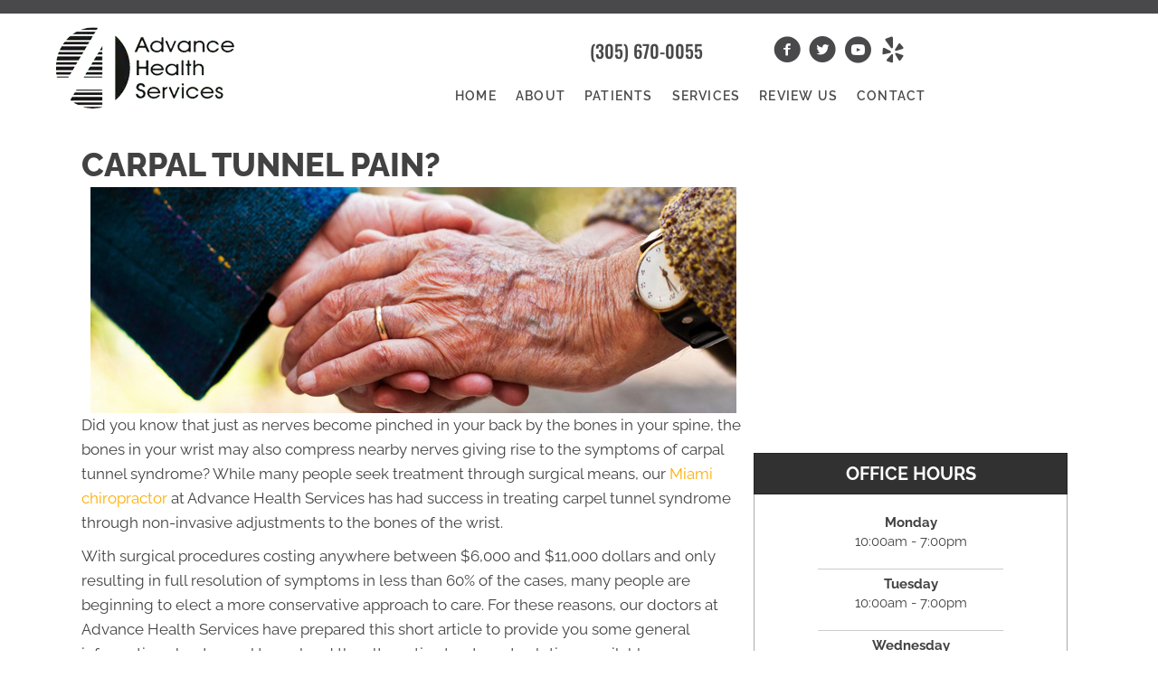

--- FILE ---
content_type: text/html; charset=UTF-8
request_url: https://www.ahsmiami.com/carpal-tunnel/
body_size: 37343
content:
<!DOCTYPE html>
<html lang="en-US">
<head><script data-pagespeed-no-defer data-two-no-delay type="text/javascript" >var two_worker_data_critical_data = {"critical_data":{"critical_css":true,"critical_fonts":true}}</script><script data-pagespeed-no-defer data-two-no-delay type="text/javascript" >var two_worker_data_font = {"font":[]}</script><script data-pagespeed-no-defer data-two-no-delay type="text/javascript" >var two_worker_data_excluded_js = {"js":[]}</script><script data-pagespeed-no-defer data-two-no-delay type="text/javascript" >var two_worker_data_js = {"js":[{"inline":true,"code":"[base64]","id":"","uid":"two_69739d34eb2c8","exclude_blob":false,"excluded_from_delay":false},{"inline":false,"url":"https:\/\/www.ahsmiami.com\/wp-includes\/js\/jquery\/jquery.min.js?ver=3.7.1","id":"jquery-core-js","uid":"two_69739d34eb353","exclude_blob":false,"excluded_from_delay":false},{"inline":false,"url":"https:\/\/www.ahsmiami.com\/wp-includes\/js\/jquery\/jquery-migrate.min.js?ver=3.4.1","id":"jquery-migrate-js","uid":"two_69739d34eb35f","exclude_blob":false,"excluded_from_delay":false},{"inline":true,"code":"[base64]","id":"","uid":"two_69739d34eb368","exclude_blob":false,"excluded_from_delay":false},{"inline":true,"code":"[base64]","id":"","uid":"two_69739d34eb376","exclude_blob":false,"excluded_from_delay":false},{"inline":true,"code":"[base64]","id":"","uid":"two_69739d34eb38c","exclude_blob":false,"excluded_from_delay":false},{"inline":true,"code":"[base64]","id":"","uid":"two_69739d34eb39e","exclude_blob":false,"excluded_from_delay":false},{"inline":false,"url":"https:\/\/www.ahsmiami.com\/wp-content\/uploads\/bb-plugin\/cache\/977-layout.js?ver=c79d4ad88b6019489f383b7f578f4bf7","id":"fl-builder-layout-977-js","uid":"two_69739d34eb3ae","exclude_blob":false,"excluded_from_delay":false},{"inline":false,"url":"https:\/\/www.ahsmiami.com\/wp-content\/plugins\/bb-plugin\/js\/jquery.waypoints.min.js?ver=2.9.4.1","id":"jquery-waypoints-js","uid":"two_69739d34eb3c0","exclude_blob":false,"excluded_from_delay":false},{"inline":false,"url":"https:\/\/www.ahsmiami.com\/wp-content\/uploads\/bb-plugin\/cache\/6cde27581824abcdf2504d1eeff7da2b-layout-bundle.js?ver=2.9.4.1-1.5.2.1","id":"fl-builder-layout-bundle-6cde27581824abcdf2504d1eeff7da2b-js","uid":"two_69739d34eb3d2","exclude_blob":false,"excluded_from_delay":false},{"inline":false,"url":"https:\/\/www.ahsmiami.com\/wp-content\/plugins\/bb-plugin\/js\/jquery.ba-throttle-debounce.min.js?ver=2.9.4.1","id":"jquery-throttle-js","uid":"two_69739d34eb3e2","exclude_blob":false,"excluded_from_delay":false},{"inline":false,"url":"https:\/\/www.ahsmiami.com\/wp-content\/plugins\/bb-plugin\/js\/jquery.imagesloaded.min.js?ver=2.9.4.1","id":"imagesloaded-js","uid":"two_69739d34eb3f3","exclude_blob":false,"excluded_from_delay":false},{"inline":false,"url":"https:\/\/www.ahsmiami.com\/wp-content\/themes\/bb-theme\/js\/bootstrap.min.js?ver=1.7.19","id":"bootstrap-js","uid":"two_69739d34eb406","exclude_blob":false,"excluded_from_delay":false},{"inline":true,"code":"[base64]","id":"fl-automator-js-extra","uid":"two_69739d34eb41a","exclude_blob":false,"excluded_from_delay":false},{"inline":false,"url":"https:\/\/www.ahsmiami.com\/wp-content\/themes\/bb-theme\/js\/theme.min.js?ver=1.7.19","id":"fl-automator-js","uid":"two_69739d34eb42d","exclude_blob":false,"excluded_from_delay":false},{"inline":true,"code":"[base64]","id":"","uid":"two_69739d34eb441","exclude_blob":false,"excluded_from_delay":false},{"code":"[base64]","inline":true,"uid":"two_dispatchEvent_script"}]}</script><script data-pagespeed-no-defer data-two-no-delay type="text/javascript" >var two_worker_data_css = {"css":[{"url":"https:\/\/fonts.googleapis.com\/css?family=Raleway%3A500%2C600%2C300%2C400%2C700%2C800%7CWork+Sans%3A700%7COswald%3A500%2C400%2C700%2Cdefault&display=swap#038;ver=6.8.3","media":"all","uid":""},{"url":"https:\/\/www.ahsmiami.com\/wp-content\/cache\/tw_optimize\/css\/two_977_aggregated_5031697833a1b266bf9fe4d7a52cf38e_delay.min.css?date=1769184564","media":"all","uid":""}]}</script><noscript><link rel="stylesheet" crossorigin="anonymous" class="two_uncritical_css_noscript" media="all" href="https://fonts.googleapis.com/css?family=Raleway%3A500%2C600%2C300%2C400%2C700%2C800%7CWork+Sans%3A700%7COswald%3A500%2C400%2C700%2Cdefault&display=swap#038;ver=6.8.3"></noscript><noscript><link rel="stylesheet" crossorigin="anonymous" class="two_uncritical_css_noscript" media="all" href="https://www.ahsmiami.com/wp-content/cache/tw_optimize/css/two_977_aggregated_5031697833a1b266bf9fe4d7a52cf38e_delay.min.css?date=1769184564"></noscript>
<meta charset="UTF-8" />
<meta name='viewport' content='width=device-width, initial-scale=1.0' />
<meta http-equiv='X-UA-Compatible' content='IE=edge' />
<link rel="profile" href="https://gmpg.org/xfn/11" />
<script data-pagespeed-no-defer data-two-no-delay type="text/javascript">window.addEventListener("load",function(){window.two_page_loaded=true;});function logLoaded(){console.log("window is loaded");}
(function listen(){if(window.two_page_loaded){logLoaded();}else{console.log("window is notLoaded");window.setTimeout(listen,50);}})();function applyElementorControllers(){if(!window.elementorFrontend)return;window.elementorFrontend.init()}
function applyViewCss(cssUrl){if(!cssUrl)return;const cssNode=document.createElement('link');cssNode.setAttribute("href",cssUrl);cssNode.setAttribute("rel","stylesheet");cssNode.setAttribute("type","text/css");document.head.appendChild(cssNode);}
var two_scripts_load=true;var two_load_delayed_javascript=function(event){if(two_scripts_load){two_scripts_load=false;two_connect_script(0);if(typeof two_delay_custom_js_new=="object"){document.dispatchEvent(two_delay_custom_js_new)}
window.two_delayed_loading_events.forEach(function(event){console.log("removed event listener");document.removeEventListener(event,two_load_delayed_javascript,false)});}};function two_loading_events(event){setTimeout(function(event){return function(){var t=function(eventType,elementClientX,elementClientY){var _event=new Event(eventType,{bubbles:true,cancelable:true});if(eventType==="click"){_event.clientX=elementClientX;_event.clientY=elementClientY}else{_event.touches=[{clientX:elementClientX,clientY:elementClientY}]}
return _event};var element;if(event&&event.type==="touchend"){var touch=event.changedTouches[0];element=document.elementFromPoint(touch.clientX,touch.clientY);element.dispatchEvent(t('touchstart',touch.clientX,touch.clientY));element.dispatchEvent(t('touchend',touch.clientX,touch.clientY));element.dispatchEvent(t('click',touch.clientX,touch.clientY));}else if(event&&event.type==="click"){element=document.elementFromPoint(event.clientX,event.clientY);element.dispatchEvent(t(event.type,event.clientX,event.clientY));}}}(event),150);}</script><script data-pagespeed-no-defer data-two-no-delay type="text/javascript">window.two_delayed_loading_attribute="data-twodelayedjs";window.two_delayed_js_load_libs_first="";window.two_delayed_loading_events=["mousemove","click","keydown","wheel","touchmove","touchend"];window.two_event_listeners=[];</script><script data-pagespeed-no-defer data-two-no-delay type="text/javascript">document.onreadystatechange=function(){if(document.readyState==="interactive"){if(window.two_delayed_loading_attribute!==undefined){window.two_delayed_loading_events.forEach(function(ev){window.two_event_listeners[ev]=document.addEventListener(ev,two_load_delayed_javascript,{passive:false})});}
if(window.two_delayed_loading_attribute_css!==undefined){window.two_delayed_loading_events_css.forEach(function(ev){window.two_event_listeners_css[ev]=document.addEventListener(ev,two_load_delayed_css,{passive:false})});}
if(window.two_load_delayed_iframe!==undefined){window.two_delayed_loading_iframe_events.forEach(function(ev){window.two_iframe_event_listeners[ev]=document.addEventListener(ev,two_load_delayed_iframe,{passive:false})});}}}</script><meta name='robots' content='index, follow, max-image-preview:large, max-snippet:-1, max-video-preview:-1' />
	
	
	<!-- This site is optimized with the Yoast SEO plugin v26.4 - https://yoast.com/wordpress/plugins/seo/ -->
	<title>Carpal Tunnel Miami - Advance Health Services</title>
	<meta name="description" content="If you have Carpal Tunnel in Miami you&#039;ve come to the right place. The team at Advance Health Services is here to help." />
	<link rel="canonical" href="https://www.ahsmiami.com/carpal-tunnel/" />
	<meta property="og:locale" content="en_US" />
	<meta property="og:type" content="article" />
	<meta property="og:title" content="Carpal Tunnel Miami - Advance Health Services" />
	<meta property="og:description" content="If you have Carpal Tunnel in Miami you&#039;ve come to the right place. The team at Advance Health Services is here to help." />
	<meta property="og:url" content="https://www.ahsmiami.com/carpal-tunnel/" />
	<meta property="og:site_name" content="Advance Health Services" />
	<meta property="article:modified_time" content="2024-10-11T04:43:34+00:00" />
	<meta property="og:image" content="https://www.chiro.inceptionimages.com/wp-content/uploads/2017/02/arthritis3.jpg" />
	<meta name="twitter:card" content="summary_large_image" />
	<meta name="twitter:label1" content="Est. reading time" />
	<meta name="twitter:data1" content="3 minutes" />
	<script type="application/ld+json" class="yoast-schema-graph">{"@context":"https://schema.org","@graph":[{"@type":"WebPage","@id":"https://www.ahsmiami.com/carpal-tunnel/","url":"https://www.ahsmiami.com/carpal-tunnel/","name":"Carpal Tunnel Miami - Advance Health Services","isPartOf":{"@id":"https://www.ahsmiami.com/#website"},"primaryImageOfPage":{"@id":"https://www.ahsmiami.com/carpal-tunnel/#primaryimage"},"image":{"@id":"https://www.ahsmiami.com/carpal-tunnel/#primaryimage"},"thumbnailUrl":"https://www.chiro.inceptionimages.com/wp-content/uploads/2017/02/arthritis3.jpg","datePublished":"2018-01-07T19:29:56+00:00","dateModified":"2024-10-11T04:43:34+00:00","description":"If you have Carpal Tunnel in Miami you've come to the right place. The team at Advance Health Services is here to help.","breadcrumb":{"@id":"https://www.ahsmiami.com/carpal-tunnel/#breadcrumb"},"inLanguage":"en-US","potentialAction":[{"@type":"ReadAction","target":["https://www.ahsmiami.com/carpal-tunnel/"]}]},{"@type":"ImageObject","inLanguage":"en-US","@id":"https://www.ahsmiami.com/carpal-tunnel/#primaryimage","url":"https://www.chiro.inceptionimages.com/wp-content/uploads/2017/02/arthritis3.jpg","contentUrl":"https://www.chiro.inceptionimages.com/wp-content/uploads/2017/02/arthritis3.jpg"},{"@type":"BreadcrumbList","@id":"https://www.ahsmiami.com/carpal-tunnel/#breadcrumb","itemListElement":[{"@type":"ListItem","position":1,"name":"Home","item":"https://www.ahsmiami.com/"},{"@type":"ListItem","position":2,"name":"Carpal Tunnel in Miami FL"}]},{"@type":"WebSite","@id":"https://www.ahsmiami.com/#website","url":"https://www.ahsmiami.com/","name":"Advance Health Services","description":"Miami FL Chiropractor","potentialAction":[{"@type":"SearchAction","target":{"@type":"EntryPoint","urlTemplate":"https://www.ahsmiami.com/?s={search_term_string}"},"query-input":{"@type":"PropertyValueSpecification","valueRequired":true,"valueName":"search_term_string"}}],"inLanguage":"en-US"}]}</script>
	<!-- / Yoast SEO plugin. -->


<link rel='dns-prefetch' href='//fonts.googleapis.com' />
<link href='https://fonts.gstatic.com' crossorigin rel='preconnect' />
<link rel="alternate" type="application/rss+xml" title="Advance Health Services &raquo; Feed" href="https://www.ahsmiami.com/feed/" />
<link rel="preload" href="https://www.ahsmiami.com/wp-content/plugins/bb-plugin/fonts/fontawesome/5.15.4/webfonts/fa-solid-900.woff2" as="font" type="font/woff2" crossorigin="anonymous">
<script data-two_delay_src='inline' data-two_delay_id="two_69739d34eb2c8"></script>














<script data-two_delay_id="two_69739d34eb353" data-two_delay_src="https://www.ahsmiami.com/wp-includes/js/jquery/jquery.min.js?ver=3.7.1" id="jquery-core-js"></script>
<script data-two_delay_id="two_69739d34eb35f" data-two_delay_src="https://www.ahsmiami.com/wp-includes/js/jquery/jquery-migrate.min.js?ver=3.4.1" id="jquery-migrate-js"></script>
<link rel="https://api.w.org/" href="https://www.ahsmiami.com/wp-json/" /><link rel="alternate" title="JSON" type="application/json" href="https://www.ahsmiami.com/wp-json/wp/v2/pages/977" /><link rel="EditURI" type="application/rsd+xml" title="RSD" href="https://www.ahsmiami.com/xmlrpc.php?rsd" />
<meta name="generator" content="WordPress 6.8.3" />
<link rel='shortlink' href='https://www.ahsmiami.com/?p=977' />
<link rel="alternate" title="oEmbed (JSON)" type="application/json+oembed" href="https://www.ahsmiami.com/wp-json/oembed/1.0/embed?url=https%3A%2F%2Fwww.ahsmiami.com%2Fcarpal-tunnel%2F" />
<link rel="alternate" title="oEmbed (XML)" type="text/xml+oembed" href="https://www.ahsmiami.com/wp-json/oembed/1.0/embed?url=https%3A%2F%2Fwww.ahsmiami.com%2Fcarpal-tunnel%2F&#038;format=xml" />
		<script data-two_delay_src='inline' data-two_delay_id="two_69739d34eb368"></script>
		<link rel="icon" href="https://www.ahsmiami.com/wp-content/uploads/2017/02/cropped-favicon-32x32.png" sizes="32x32" />
<link rel="icon" href="https://www.ahsmiami.com/wp-content/uploads/2017/02/cropped-favicon-192x192.png" sizes="192x192" />
<link rel="apple-touch-icon" href="https://www.ahsmiami.com/wp-content/uploads/2017/02/cropped-favicon-180x180.png" />
<meta name="msapplication-TileImage" content="https://www.ahsmiami.com/wp-content/uploads/2017/02/cropped-favicon-270x270.png" />
		
		<!-- Google Tag Manager -->
<script data-two_delay_src='inline' data-two_delay_id="two_69739d34eb376"></script>
<!-- End Google Tag Manager -->

<meta name="msvalidate.01" content="C33C1D6819E51BBADE419BAEBB89E4B7" />
<style class="two_critical_css" type="text/css">ol,ul{box-sizing:border-box}:root{--wp--preset--font-size--normal:16px;--wp--preset--font-size--huge:42px}html :where(img[class*=wp-image-]){height:auto;max-width:100%}:root{--wp--preset--aspect-ratio--square:1;--wp--preset--aspect-ratio--4-3:4/3;--wp--preset--aspect-ratio--3-4:3/4;--wp--preset--aspect-ratio--3-2:3/2;--wp--preset--aspect-ratio--2-3:2/3;--wp--preset--aspect-ratio--16-9:16/9;--wp--preset--aspect-ratio--9-16:9/16;--wp--preset--color--black:#000000;--wp--preset--color--cyan-bluish-gray:#abb8c3;--wp--preset--color--white:#ffffff;--wp--preset--color--pale-pink:#f78da7;--wp--preset--color--vivid-red:#cf2e2e;--wp--preset--color--luminous-vivid-orange:#ff6900;--wp--preset--color--luminous-vivid-amber:#fcb900;--wp--preset--color--light-green-cyan:#7bdcb5;--wp--preset--color--vivid-green-cyan:#00d084;--wp--preset--color--pale-cyan-blue:#8ed1fc;--wp--preset--color--vivid-cyan-blue:#0693e3;--wp--preset--color--vivid-purple:#9b51e0;--wp--preset--color--fl-heading-text:#424242;--wp--preset--color--fl-body-bg:#ffffff;--wp--preset--color--fl-body-text:#424242;--wp--preset--color--fl-accent:#ffae00;--wp--preset--color--fl-accent-hover:#808080;--wp--preset--color--fl-topbar-bg:#808080;--wp--preset--color--fl-topbar-text:#808080;--wp--preset--color--fl-topbar-link:#808080;--wp--preset--color--fl-topbar-hover:#808080;--wp--preset--color--fl-header-bg:#808080;--wp--preset--color--fl-header-text:#808080;--wp--preset--color--fl-header-link:#808080;--wp--preset--color--fl-header-hover:#808080;--wp--preset--color--fl-nav-bg:#333333;--wp--preset--color--fl-nav-link:#ededed;--wp--preset--color--fl-nav-hover:#ffae00;--wp--preset--color--fl-content-bg:#ffffff;--wp--preset--color--fl-footer-widgets-bg:#808080;--wp--preset--color--fl-footer-widgets-text:#808080;--wp--preset--color--fl-footer-widgets-link:#808080;--wp--preset--color--fl-footer-widgets-hover:#808080;--wp--preset--color--fl-footer-bg:#808080;--wp--preset--color--fl-footer-text:#808080;--wp--preset--color--fl-footer-link:#808080;--wp--preset--color--fl-footer-hover:#808080;--wp--preset--gradient--vivid-cyan-blue-to-vivid-purple:linear-gradient(135deg,rgba(6,147,227,1) 0%,rgb(155,81,224) 100%);--wp--preset--gradient--light-green-cyan-to-vivid-green-cyan:linear-gradient(135deg,rgb(122,220,180) 0%,rgb(0,208,130) 100%);--wp--preset--gradient--luminous-vivid-amber-to-luminous-vivid-orange:linear-gradient(135deg,rgba(252,185,0,1) 0%,rgba(255,105,0,1) 100%);--wp--preset--gradient--luminous-vivid-orange-to-vivid-red:linear-gradient(135deg,rgba(255,105,0,1) 0%,rgb(207,46,46) 100%);--wp--preset--gradient--very-light-gray-to-cyan-bluish-gray:linear-gradient(135deg,rgb(238,238,238) 0%,rgb(169,184,195) 100%);--wp--preset--gradient--cool-to-warm-spectrum:linear-gradient(135deg,rgb(74,234,220) 0%,rgb(151,120,209) 20%,rgb(207,42,186) 40%,rgb(238,44,130) 60%,rgb(251,105,98) 80%,rgb(254,248,76) 100%);--wp--preset--gradient--blush-light-purple:linear-gradient(135deg,rgb(255,206,236) 0%,rgb(152,150,240) 100%);--wp--preset--gradient--blush-bordeaux:linear-gradient(135deg,rgb(254,205,165) 0%,rgb(254,45,45) 50%,rgb(107,0,62) 100%);--wp--preset--gradient--luminous-dusk:linear-gradient(135deg,rgb(255,203,112) 0%,rgb(199,81,192) 50%,rgb(65,88,208) 100%);--wp--preset--gradient--pale-ocean:linear-gradient(135deg,rgb(255,245,203) 0%,rgb(182,227,212) 50%,rgb(51,167,181) 100%);--wp--preset--gradient--electric-grass:linear-gradient(135deg,rgb(202,248,128) 0%,rgb(113,206,126) 100%);--wp--preset--gradient--midnight:linear-gradient(135deg,rgb(2,3,129) 0%,rgb(40,116,252) 100%);--wp--preset--font-size--small:13px;--wp--preset--font-size--medium:20px;--wp--preset--font-size--large:36px;--wp--preset--font-size--x-large:42px;--wp--preset--spacing--20:0.44rem;--wp--preset--spacing--30:0.67rem;--wp--preset--spacing--40:1rem;--wp--preset--spacing--50:1.5rem;--wp--preset--spacing--60:2.25rem;--wp--preset--spacing--70:3.38rem;--wp--preset--spacing--80:5.06rem;--wp--preset--shadow--natural:6px 6px 9px rgba(0, 0, 0, 0.2);--wp--preset--shadow--deep:12px 12px 50px rgba(0, 0, 0, 0.4);--wp--preset--shadow--sharp:6px 6px 0px rgba(0, 0, 0, 0.2);--wp--preset--shadow--outlined:6px 6px 0px -3px rgba(255, 255, 255, 1), 6px 6px rgba(0, 0, 0, 1);--wp--preset--shadow--crisp:6px 6px 0px rgba(0, 0, 0, 1)}.fl-builder-content *,.fl-builder-content *:before,.fl-builder-content *:after{-webkit-box-sizing:border-box;-moz-box-sizing:border-box;box-sizing:border-box}.fl-row:before,.fl-row:after,.fl-row-content:before,.fl-row-content:after,.fl-col-group:before,.fl-col-group:after,.fl-col:before,.fl-col:after,.fl-module:before,.fl-module:after,.fl-module-content:before,.fl-module-content:after{display:table;content:" "}.fl-row:after,.fl-row-content:after,.fl-col-group:after,.fl-col:after,.fl-module:after,.fl-module-content:after{clear:both}.fl-clear{clear:both}.fl-row,.fl-row-content{margin-left:auto;margin-right:auto;min-width:0}.fl-row-content-wrap{position:relative}.fl-row-default-height .fl-row-content-wrap,.fl-row-custom-height .fl-row-content-wrap{display:-webkit-box;display:-webkit-flex;display:-ms-flexbox;display:flex;min-height:100vh}.fl-row-default-height .fl-row-content-wrap,.fl-row-custom-height .fl-row-content-wrap{min-height:0}.fl-row-default-height .fl-row-content,.fl-row-full-height .fl-row-content,.fl-row-custom-height .fl-row-content{-webkit-box-flex:1 1 auto;-moz-box-flex:1 1 auto;-webkit-flex:1 1 auto;-ms-flex:1 1 auto;flex:1 1 auto}.fl-row-default-height .fl-row-full-width.fl-row-content,.fl-row-full-height .fl-row-full-width.fl-row-content,.fl-row-custom-height .fl-row-full-width.fl-row-content{max-width:100%;width:100%}.fl-row-default-height.fl-row-align-center .fl-row-content-wrap,.fl-row-full-height.fl-row-align-center .fl-row-content-wrap,.fl-row-custom-height.fl-row-align-center .fl-row-content-wrap{align-items:center;justify-content:center;-webkit-align-items:center;-webkit-box-align:center;-webkit-box-pack:center;-webkit-justify-content:center;-ms-flex-align:center;-ms-flex-pack:center}.fl-col{float:left;min-height:1px}.fl-module img{max-width:100%}.fl-builder-content a.fl-button,.fl-builder-content a.fl-button:visited{border-radius:4px;-moz-border-radius:4px;-webkit-border-radius:4px;display:inline-block;font-size:16px;font-weight:400;line-height:18px;padding:12px 24px;text-decoration:none;text-shadow:none}.fl-builder-content .fl-button-width-full .fl-button{display:block;text-align:center}.fl-builder-content .fl-button-width-custom .fl-button{display:inline-block;text-align:center;max-width:100%}.fl-builder-content .fl-button-left{text-align:left}.fl-builder-content .fl-button-center{text-align:center}.fl-builder-content .fl-button i{font-size:1.3em;height:auto;margin-right:8px;vertical-align:middle;width:auto}.fl-builder-content .fl-button-has-icon .fl-button-text{vertical-align:middle}.fl-icon{display:table-cell;vertical-align:middle}.fl-icon a{text-decoration:none}.fl-icon i{float:right;height:auto;width:auto}.fl-icon i:before{border:none!important;height:auto;width:auto}.fl-photo{line-height:0;position:relative}.fl-photo-align-center{text-align:center}.fl-photo-content{display:inline-block;line-height:0;position:relative;max-width:100%}.fl-photo-content img{display:inline;height:auto;max-width:100%}.fl-photo-crop-circle img{-webkit-border-radius:100%;-moz-border-radius:100%;border-radius:100%}.fl-animation{opacity:0}.fl-builder-preview .fl-animation,.fl-builder-edit .fl-animation,.fl-animated{opacity:1}.fl-animated{animation-fill-mode:both;-webkit-animation-fill-mode:both}.fl-builder-layer{position:absolute;top:0;left:0;right:0;bottom:0;z-index:0;pointer-events:none;overflow:hidden}.fl-builder-shape-layer{z-index:0}.fl-row-has-layers .fl-row-content{z-index:1}.fl-builder-layer>*{display:block;position:absolute;top:0;left:0;width:100%}.fl-builder-layer+.fl-row-content{position:relative}.fl-builder-layer .fl-shape{fill:#aaa;stroke:none;stroke-width:0;width:100%}@media (max-width:767px){.fl-row-content-wrap{background-attachment:scroll!important}.fl-row-bg-parallax .fl-row-content-wrap{background-attachment:scroll!important;background-position:center center!important}.fl-col-group.fl-col-group-equal-height{display:block}.fl-col-group.fl-col-group-equal-height.fl-col-group-custom-width{display:-webkit-box;display:-webkit-flex;display:flex}.fl-col-group.fl-col-group-responsive-reversed{display:-webkit-flex;display:flex;-webkit-flex-wrap:wrap-reverse;flex-wrap:wrap-reverse;flex-direction:row-reverse}.fl-col-group.fl-col-group-responsive-reversed .fl-col:not(.fl-col-small-custom-width){flex-basis:100%;width:100%!important}.fl-col-group.fl-col-group-medium-reversed:not(.fl-col-group-responsive-reversed){display:unset;display:unset;-webkit-flex-wrap:unset;flex-wrap:unset;flex-direction:unset}.fl-col{clear:both;float:none;margin-left:auto;margin-right:auto;width:auto!important}.fl-col-small:not(.fl-col-small-full-width){max-width:400px}.fl-block-col-resize{display:none}.fl-row[data-node] .fl-row-content-wrap{margin:0;padding-left:0;padding-right:0}.fl-row[data-node] .fl-bg-video,.fl-row[data-node] .fl-bg-slideshow{left:0;right:0}.fl-col[data-node] .fl-col-content{margin:0;padding-left:0;padding-right:0}}@media (min-width:768px) and (max-width:1024px){html .fl-visible-desktop:not(.fl-visible-medium),html .fl-visible-large:not(.fl-visible-medium),html .fl-visible-mobile:not(.fl-visible-medium){display:none}}@media (max-width:767px){html .fl-visible-desktop:not(.fl-visible-mobile),html .fl-visible-large:not(.fl-visible-mobile),html .fl-visible-medium:not(.fl-visible-mobile){display:none}}.fl-row-fixed-width{max-width:1100px}.fl-row-content-wrap{margin-top:0;margin-right:0;margin-bottom:0;margin-left:0;padding-top:20px;padding-right:20px;padding-bottom:20px;padding-left:20px}.fl-col-content{margin-top:0;margin-right:0;margin-bottom:0;margin-left:0;padding-top:0;padding-right:0;padding-bottom:0;padding-left:0}.fl-module-content,:where(.fl-module:not(:has(>.fl-module-content))){margin-top:20px;margin-right:20px;margin-bottom:20px;margin-left:20px}.fl-node-5719187c5ba2a>.fl-row-content-wrap{border-top-width:1px;border-right-width:0;border-bottom-width:1px;border-left-width:0}.fl-node-571918941c32d{width:66.66%}.fl-node-572b67d20d06a{width:100%}.fl-node-571918941c368{width:33.33%}.fl-module-heading .fl-heading{padding:0!important;margin:0!important}.fl-node-5719189a4d636.fl-module-heading .fl-heading{text-align:left}@media (max-width:767px){.fl-photo-content,.fl-photo-img{max-width:100%}}.fl-node-5719190c8180e .fl-photo{text-align:center}.fl-builder-content .fl-rich-text strong{font-weight:700}.fl-module-content a,.fl-module-content a:hover,.fl-module-content a:focus{text-decoration:none}.uabb-row-separator{position:absolute;width:100%;left:0}.uabb-top-row-separator{top:0;bottom:auto}.uabb-icon-wrap{display:inline-block}.uabb-icon i{display:block}.uabb-icon i:before{border:none!important;background:none!important}.uabb-photo{line-height:0;position:relative;z-index:2}.uabb-photo-align-center{text-align:center}.uabb-photo-content{border-radius:0;display:inline-block;line-height:0;position:relative;max-width:100%;overflow:hidden}.uabb-photo-content img{border-radius:inherit;display:inline;height:auto;max-width:100%;width:auto}.uabb-imgicon-wrap .uabb-icon{display:block}.uabb-imgicon-wrap .uabb-icon i{float:none}.uabb-js-breakpoint{content:"default";display:none}@media screen and (max-width:1024px){.uabb-js-breakpoint{content:"1024"}}@media screen and (max-width:767px){.uabb-js-breakpoint{content:"767"}}.fl-node-5719187c5ba2a .fl-row-content{min-width:0}.fa,.fab,.fad,.fal,.far,.fas{-moz-osx-font-smoothing:grayscale;-webkit-font-smoothing:antialiased;display:inline-block;font-style:normal;font-variant:normal;text-rendering:auto;line-height:1}.fa-comments:before{content:"\f086"}.fa-share-square:before{content:"\f14d"}.fa-times:before{content:"\f00d"}.fa,.far,.fas{font-family:"Font Awesome 5 Free"}.fa,.fas{font-weight:900}.ua-icon{font-family:'Ultimate-Icons'!important;speak:none;font-style:normal;font-weight:400;font-variant:normal;text-transform:none;line-height:1;-webkit-font-smoothing:antialiased;-moz-osx-font-smoothing:grayscale}.ua-icon-facebook-with-circle:before{content:"\e9cd"}.ua-icon-twitter-with-circle:before{content:"\e9de"}.ua-icon-yelp:before{content:"\e9e3"}.ua-icon-youtube-with-circle:before{content:"\e9e4"}.fl-builder-content .fl-node-5cae5778e43c1 a{color:#49494b}.fl-node-5cae5778e43c1 .fl-row-content{max-width:1580px}.fl-node-5cae5778e43c1 .fl-builder-top-edge-layer>*{width:100%;left:auto;right:auto;height:15px;top:0;bottom:auto;transform:scaleX(1) scaleY(1)}.fl-node-5cae5778e43c1 .fl-builder-top-edge-layer .fl-shape-content .fl-shape{fill:#49494b}.fl-node-5cae5778e43c1>.fl-row-content-wrap{padding-top:0;padding-right:0;padding-bottom:0;padding-left:0}.fl-node-5cae5778e4137{width:30.73%}.fl-node-5cae5778e41fd{width:25%}@media (max-width:1024px){.fl-builder-content .fl-node-5cae5778e41fd{width:30%!important;max-width:none;-webkit-box-flex:0 1 auto;-moz-box-flex:0 1 auto;-webkit-flex:0 1 auto;-ms-flex:0 1 auto;flex:0 1 auto}}@media (max-width:767px){.fl-builder-content .fl-node-5cae5778e41fd{width:100%!important;max-width:none;clear:none;float:left}}.fl-node-5cae5778e416f{width:50%}@media (max-width:1024px){.fl-builder-content .fl-node-5cae5778e416f{width:100%!important;max-width:none;-webkit-box-flex:0 1 auto;-moz-box-flex:0 1 auto;-webkit-flex:0 1 auto;-ms-flex:0 1 auto;flex:0 1 auto}}.fl-node-5cae5778e4236{width:35.7%}@media (max-width:1024px){.fl-builder-content .fl-node-5cae5778e4236{width:45%!important;max-width:none;-webkit-box-flex:0 1 auto;-moz-box-flex:0 1 auto;-webkit-flex:0 1 auto;-ms-flex:0 1 auto;flex:0 1 auto}}@media (max-width:767px){.fl-builder-content .fl-node-5cae5778e4236{width:100%!important;max-width:none;clear:none;float:left}}.fl-node-5cae5778e418c{width:19.27%}.fl-node-5cae5778e426e{width:20%}@media (max-width:1024px){.fl-builder-content .fl-node-5cae5778e426e{width:24%!important;max-width:none;-webkit-box-flex:0 1 auto;-moz-box-flex:0 1 auto;-webkit-flex:0 1 auto;-ms-flex:0 1 auto;flex:0 1 auto}}@media (max-width:767px){.fl-builder-content .fl-node-5cae5778e426e{width:100%!important;max-width:none;clear:none;float:left}}.fl-node-5cae5778e42a7{width:19.3%}@media (max-width:1024px){.fl-builder-content .fl-node-5cae5778e42a7{width:20%!important;max-width:none;-webkit-box-flex:0 1 auto;-moz-box-flex:0 1 auto;-webkit-flex:0 1 auto;-ms-flex:0 1 auto;flex:0 1 auto}}@media (max-width:767px){.fl-builder-content .fl-node-5cae5778e42a7{width:40%!important;max-width:none;clear:none;float:left}}.fl-menu ul,.fl-menu li{list-style:none;margin:0;padding:0}.fl-menu .menu:before,.fl-menu .menu:after{content:'';display:table;clear:both}.fl-menu-horizontal{display:inline-flex;flex-wrap:wrap;align-items:center}.fl-menu li{position:relative}.fl-menu a{display:block;padding:10px;text-decoration:none}.fl-menu .sub-menu{min-width:220px}.fl-menu .fl-has-submenu-container{position:relative}.fl-menu .fl-menu-toggle{position:absolute;top:50%;right:0;cursor:pointer}.fl-menu .fl-menu-mobile-toggle{position:relative;padding:8px;background-color:#fff0;border:none;color:#333;border-radius:0}.fl-menu .fl-menu-mobile-toggle.hamburger .svg-container,.fl-menu .fl-menu-mobile-toggle.hamburger-label .svg-container{display:inline-block;position:relative;width:1.4em;height:1.4em;vertical-align:middle}.fl-menu .fl-menu-mobile-toggle.hamburger .hamburger-menu,.fl-menu .fl-menu-mobile-toggle.hamburger-label .hamburger-menu{position:absolute;top:0;left:0;right:0;bottom:0}.fl-menu .fl-menu-mobile-toggle.hamburger .hamburger-menu rect,.fl-menu .fl-menu-mobile-toggle.hamburger-label .hamburger-menu rect{fill:currentColor}.fl-menu-mobile-close{display:none}.fl-menu-mobile-close,.fl-menu-mobile-close:hover,.fl-menu-mobile-close:focus{background:none;border:0 none;color:inherit;font-size:18px;padding:10px 6px 10px 14px}.fl-builder-content .fl-node-5cae5778e41c4 .menu>li>a,.fl-builder-content .fl-node-5cae5778e41c4 .menu>li>.fl-has-submenu-container>a,.fl-builder-content .fl-node-5cae5778e41c4 .sub-menu>li>a,.fl-builder-content .fl-node-5cae5778e41c4 .sub-menu>li>.fl-has-submenu-container>a{color:#49494b}.fl-node-5cae5778e41c4 .menu .fl-has-submenu .sub-menu{display:none}.fl-node-5cae5778e41c4 .fl-menu .sub-menu{background-color:#fff;-webkit-box-shadow:0 1px 20px rgb(0 0 0 / .1);-ms-box-shadow:0 1px 20px rgb(0 0 0 / .1);box-shadow:0 1px 20px rgb(0 0 0 / .1)}.fl-node-5cae5778e41c4 .fl-menu-horizontal.fl-toggle-arrows .fl-menu-toggle,.fl-node-5cae5778e41c4 .fl-menu-horizontal.fl-toggle-none .fl-menu-toggle{width:23px;height:23px;margin:-11.5px 0 0}.fl-node-5cae5778e41c4 .fl-menu-horizontal.fl-toggle-arrows .fl-menu-toggle,.fl-node-5cae5778e41c4 .fl-menu-horizontal.fl-toggle-none .fl-menu-toggle,.fl-node-5cae5778e41c4 .fl-menu-vertical.fl-toggle-arrows .fl-menu-toggle,.fl-node-5cae5778e41c4 .fl-menu-vertical.fl-toggle-none .fl-menu-toggle{width:24px;height:23px;margin:-11.5px 0 0}.fl-node-5cae5778e41c4 .fl-menu li{border-top:1px solid #fff0}.fl-node-5cae5778e41c4 .fl-menu li:first-child{border-top:none}@media (max-width:1024px){.fl-node-5cae5778e41c4 .fl-menu-mobile-flyout{background-color:#fff;right:-267px;height:0;overflow-y:auto;padding:0 5px;position:fixed;top:0;transition-property:left,right;transition-duration:.2s;-moz-box-shadow:0 0 4px #4e3c3c;-webkit-box-shadow:0 0 4px #4e3c3c;box-shadow:0 0 4px #4e3c3c;z-index:999999;width:250px}.fl-node-5cae5778e41c4 .fl-menu-mobile-flyout ul{margin:0 auto}.fl-node-5cae5778e41c4 .fl-menu .fl-menu-mobile-flyout .menu{display:block!important;float:none}.admin-bar .fl-node-5cae5778e41c4 .fl-menu-mobile-flyout{top:32px}.fl-menu-mobile-close{display:block}.fl-flyout-right .fl-menu-mobile-close{float:left}.fl-flyout-left .fl-menu-mobile-close{float:right}.fl-node-5cae5778e41c4 .fl-menu ul.menu{display:none;float:none}.fl-node-5cae5778e41c4 .fl-menu .sub-menu{-webkit-box-shadow:none;-ms-box-shadow:none;box-shadow:none}.fl-node-5cae5778e41c4 .mega-menu.fl-active .hide-heading>.sub-menu,.fl-node-5cae5778e41c4 .mega-menu-disabled.fl-active .hide-heading>.sub-menu{display:block!important}.fl-node-5cae5778e41c4 .fl-menu-logo,.fl-node-5cae5778e41c4 .fl-menu-search-item{display:none}}@media (min-width:1025px){.fl-node-5cae5778e41c4 .fl-menu .menu>li{display:inline-block}.fl-node-5cae5778e41c4 .menu li{border-left:1px solid #fff0;border-top:none}.fl-node-5cae5778e41c4 .menu li:first-child{border:none}.fl-node-5cae5778e41c4 .menu li li{border-top:1px solid #fff0;border-left:none}.fl-node-5cae5778e41c4 .menu .fl-has-submenu .sub-menu{position:absolute;top:100%;left:0;z-index:10;visibility:hidden;opacity:0;text-align:left}.fl-node-5cae5778e41c4 .fl-has-submenu .fl-has-submenu .sub-menu{top:0;left:100%}.fl-node-5cae5778e41c4 .fl-menu .fl-has-submenu:hover>.sub-menu,.fl-node-5cae5778e41c4 .fl-menu .fl-has-submenu.focus>.sub-menu{display:block;visibility:visible;opacity:1}.fl-node-5cae5778e41c4 .menu .fl-has-submenu.fl-menu-submenu-right .sub-menu{left:inherit;right:0}.fl-node-5cae5778e41c4 .menu .fl-has-submenu .fl-has-submenu.fl-menu-submenu-right .sub-menu{top:0;left:inherit;right:100%}.fl-node-5cae5778e41c4 .fl-menu .fl-has-submenu.fl-active>.fl-has-submenu-container .fl-menu-toggle{-webkit-transform:none;-ms-transform:none;transform:none}.fl-node-5cae5778e41c4 .fl-menu .fl-menu-toggle{display:none}.fl-node-5cae5778e41c4 ul.sub-menu{padding-top:0;padding-right:0;padding-bottom:0;padding-left:0}.fl-node-5cae5778e41c4 .fl-menu-mobile-toggle{display:none}}.fl-node-5cae5778e41c4 .fl-menu-mobile-toggle{color:#49494b;font-size:16px;text-transform:uppercase;padding-top:10px;padding-right:10px;padding-bottom:10px;padding-left:10px;border-color:rgb(0 0 0 / .1)}.fl-node-5cae5778e41c4 .fl-menu-mobile-toggle rect{fill:#49494b}.fl-node-5cae5778e41c4 .fl-menu .menu,.fl-node-5cae5778e41c4 .fl-menu .menu>li{font-family:Raleway,sans-serif;font-weight:600;font-size:14px;letter-spacing:1.2px;text-transform:uppercase}.fl-node-5cae5778e41c4 .fl-menu{text-align:right}.fl-node-5cae5778e41c4 .fl-menu .menu{justify-content:right}.fl-node-5cae5778e41c4 .menu a{padding-top:10px;padding-right:10px;padding-bottom:10px;padding-left:10px}.fl-node-5cae5778e41c4 .fl-menu .menu .sub-menu>li{font-size:16px;line-height:1}.fl-node-5cae5778e41c4 .fl-menu-mobile-toggle{float:right}@media (max-width:1200px){.fl-node-5cae5778e41c4 .fl-menu-mobile-toggle{float:none}}@media (max-width:1024px){.fl-node-5cae5778e41c4 .fl-menu .menu,.fl-node-5cae5778e41c4 .fl-menu .menu>li{font-size:14px}.fl-node-5cae5778e41c4 .fl-menu{text-align:right}.fl-node-5cae5778e41c4 .fl-menu .menu{justify-content:right}.fl-node-5cae5778e41c4 .menu li.fl-has-submenu ul.sub-menu{padding-left:15px}.fl-node-5cae5778e41c4 .fl-menu .sub-menu{background-color:#fff0}.fl-node-5cae5778e41c4 .fl-menu-mobile-toggle{float:right}}@media (max-width:767px){.fl-node-5cae5778e41c4 .fl-menu{text-align:right}.fl-node-5cae5778e41c4 .fl-menu .menu{justify-content:right}.fl-node-5cae5778e41c4 .fl-menu-mobile-toggle{float:right}}.fl-node-5cae5778e41c4>.fl-module-content{margin-top:-50px;margin-bottom:10px}@media (max-width:1024px){.fl-node-5cae5778e41c4.fl-module>.fl-module-content{margin-top:0;margin-right:10px}}@media (max-width:767px){.fl-node-5cae5778e41c4.fl-module>.fl-module-content{margin-top:0}}@media (max-width:767px){.fl-photo-content,.fl-photo-img{max-width:100%}}.fl-node-5cae5778e42df .fl-photo{text-align:center}.fl-node-5cae5778e42df>.fl-module-content{margin-top:25px;margin-bottom:10px}@media (max-width:1024px){.fl-node-5cae5778e42df.fl-module>.fl-module-content{margin-bottom:0}}@media (max-width:767px){.fl-node-5cae5778e42df>.fl-module-content{margin-top:20px}}.uabb-module-content .uabb-text-editor :not(a){color:inherit}.uabb-module-content .uabb-text-editor :not(i){font-family:inherit}.uabb-module-content .uabb-text-editor :not(h1):not(h2):not(h3):not(h4):not(h5):not(h6){font-size:inherit;line-height:inherit}.uabb-module-content .uabb-text-editor :not(h1):not(h2):not(h3):not(h4):not(h5):not(h6):not(strong):not(b):not(i){font-weight:inherit}.uabb-infobox-content .uabb-infobox-text p:last-of-type{margin-bottom:0}.uabb-infobox-content .uabb-infobox-text p{padding:0 0 10px}.fl-module-info-box .fl-module-content{display:-webkit-box;display:-webkit-flex;display:-ms-flexbox;display:flex;-webkit-box-orient:vertical;-webkit-box-direction:normal;-webkit-flex-direction:column;-ms-flex-direction:column;flex-direction:column;flex-shrink:1}.fl-node-5cae5778e4318{width:100%}.fl-node-5cae5778e4318 .infobox-right,.fl-node-5cae5778e4318 .uabb-infobox .uabb-separator{text-align:right}.fl-builder-content .fl-node-5cae5778e4318 .uabb-infobox-text{margin-top:0;margin-bottom:0}.fl-node-5cae5778e4318 .uabb-infobox-text{color:#424242}.fl-builder-content .fl-node-5cae5778e4318 .uabb-infobox-cta-link{margin-top:0;margin-bottom:0}.fl-builder-content .fl-node-5cae5778e4318 a,.fl-builder-content .fl-node-5cae5778e4318 a *,.fl-builder-content .fl-node-5cae5778e4318 a:visited{color:#49494b}@media (max-width:1024px){.fl-builder-content .fl-node-5cae5778e4318 .uabb-infobox{}}@media (max-width:767px){.fl-builder-content .fl-node-5cae5778e4318 .uabb-infobox{}.fl-node-5cae5778e4318 .infobox-responsive-center{text-align:center}}.fl-node-5cae5778e4318 .uabb-infobox-cta-link{font-family:Oswald,sans-serif;font-weight:500;font-size:20px;text-align:right}.fl-node-5cae5778e4318>.fl-module-content{margin-top:40px}@media (max-width:1024px){.fl-node-5cae5778e4318.fl-module>.fl-module-content{margin-top:50px}}@media (max-width:767px){.fl-node-5cae5778e4318.fl-module>.fl-module-content{margin-top:10px;margin-bottom:0}}.fl-icon-group .fl-icon{display:inline-block;margin-bottom:10px;margin-top:10px}.fl-node-5cae5778e4350 .fl-icon i,.fl-node-5cae5778e4350 .fl-icon i:before{color:#49494b}.fl-node-5cae5778e4350 .fl-icon i,.fl-node-5cae5778e4350 .fl-icon i:before{font-size:30px}.fl-node-5cae5778e4350 .fl-icon-group{text-align:center}.fl-node-5cae5778e4350 .fl-icon+.fl-icon{margin-left:5px}.fl-node-5cae5778e4350>.fl-module-content{margin-top:30px;margin-right:0;margin-left:48px}@media (max-width:1024px){.fl-node-5cae5778e4350.fl-module>.fl-module-content{margin-top:40px;margin-left:0}}@media (max-width:767px){.fl-node-5cae5778e4350.fl-module>.fl-module-content{margin-top:0;margin-bottom:0}}.fl-node-5cae5778e4389 .fl-photo{text-align:center}.fl-node-5cae5778e4389 .fl-photo-content,.fl-node-5cae5778e4389 .fl-photo-img{width:200px}.fl-node-5cae5778e4389>.fl-module-content{margin-top:10px;margin-bottom:-80px;margin-left:0}.fl-animated.fl-fancy-swing{animation:fl-fancy-swing 1s ease;-webkit-animation:fl-fancy-swing 1s ease;transform-origin:top center;-webkit-transform-origin:top center}.fl-module-content a,.fl-module-content a:hover,.fl-module-content a:focus{text-decoration:none}.uabb-row-separator{position:absolute;width:100%;left:0}.uabb-top-row-separator{top:0;bottom:auto}.uabb-icon-wrap{display:inline-block}.uabb-icon i{display:block}.uabb-icon i:before{border:none!important;background:none!important}.uabb-photo{line-height:0;position:relative;z-index:2}.uabb-photo-align-center{text-align:center}.uabb-photo-content{border-radius:0;display:inline-block;line-height:0;position:relative;max-width:100%;overflow:hidden}.uabb-photo-content img{border-radius:inherit;display:inline;height:auto;max-width:100%;width:auto}.uabb-imgicon-wrap .uabb-icon{display:block}.uabb-imgicon-wrap .uabb-icon i{float:none}.uabb-js-breakpoint{content:"default";display:none}@media screen and (max-width:1024px){.uabb-js-breakpoint{content:"1024"}}@media screen and (max-width:767px){.uabb-js-breakpoint{content:"767"}}.fl-node-5cae5778e43c1 .fl-row-content{min-width:0}.fl-node-5d07bdc747f89>.fl-row-content-wrap{margin-top:0;margin-right:0;margin-bottom:0;margin-left:0}.fl-node-5d07bdc747f89>.fl-row-content-wrap{padding-top:0;padding-right:0;padding-bottom:0;padding-left:0}.fl-node-5d07bdc749afc{width:100%}.fl-node-5d07bdc747d61>.fl-module-content{margin-top:0;margin-right:0;margin-bottom:0;margin-left:0}.fl-module-content a,.fl-module-content a:hover,.fl-module-content a:focus{text-decoration:none}.uabb-row-separator{position:absolute;width:100%;left:0}.uabb-top-row-separator{top:0;bottom:auto}.uabb-icon-wrap{display:inline-block}.uabb-icon i{display:block}.uabb-icon i:before{border:none!important;background:none!important}.uabb-photo{line-height:0;position:relative;z-index:2}.uabb-photo-align-center{text-align:center}.uabb-photo-content{border-radius:0;display:inline-block;line-height:0;position:relative;max-width:100%;overflow:hidden}.uabb-photo-content img{border-radius:inherit;display:inline;height:auto;max-width:100%;width:auto}.uabb-imgicon-wrap .uabb-icon{display:block}.uabb-imgicon-wrap .uabb-icon i{float:none}.uabb-js-breakpoint{content:"default";display:none}@media screen and (max-width:1024px){.uabb-js-breakpoint{content:"1024"}}@media screen and (max-width:767px){.uabb-js-breakpoint{content:"767"}}.fl-node-5cae37af44713>.fl-row-content-wrap{background-color:rgb(0 48 63 / .77);border-style:none;border-width:0;background-clip:border-box}.fl-node-5cae37af44713 .fl-builder-top-edge-layer>*{width:100%;left:auto;right:auto;height:350px;top:0;bottom:auto;transform:scaleX(1) scaleY(1)}.fl-node-5cae37af44713 .fl-builder-top-edge-layer .fl-shape-content .fl-shape{fill:rgb(0 48 63 / .77)}.fl-node-5cae37af44713 .fl-row-content-wrap{overflow:hidden}.fl-node-5cae37af44713>.fl-row-content-wrap{margin-top:-1px}.fl-node-5cae37af447f6>.fl-row-content-wrap{background-color:rgb(0 48 63 / .77);border-top-width:1px;border-right-width:0;border-bottom-width:1px;border-left-width:0}.fl-node-5cae37af447f6>.fl-row-content-wrap{padding-top:0;padding-bottom:80px}.fl-node-5cae37af44a2c{color:#fff}.fl-builder-content .fl-node-5cae37af44a2c *:not(input):not(textarea):not(select):not(a):not(h1):not(h2):not(h3):not(h4):not(h5):not(h6):not(.fl-menu-mobile-toggle){color:inherit}.fl-builder-content .fl-node-5cae37af44a2c a{color:#fff}.fl-node-5cae37af44a2c>.fl-row-content-wrap{background-color:#3d3d3f;border-top-width:1px;border-right-width:0;border-bottom-width:1px;border-left-width:0}.fl-node-5cae37af44a2c>.fl-row-content-wrap{padding-top:0;padding-right:0;padding-bottom:0;padding-left:0}.fl-node-5cae37af44b34{color:#fff}.fl-builder-content .fl-node-5cae37af44b34 *:not(input):not(textarea):not(select):not(a):not(h1):not(h2):not(h3):not(h4):not(h5):not(h6):not(.fl-menu-mobile-toggle){color:inherit}.fl-builder-content .fl-node-5cae37af44b34 a{color:#f6f5f3}.fl-node-5cae37af44b34>.fl-row-content-wrap{background-color:#3d3d3f;border-top-width:1px;border-right-width:0;border-bottom-width:1px;border-left-width:0}.fl-node-5cae37af44b34>.fl-row-content-wrap{padding-top:10px;padding-bottom:10px}.fl-node-5cae37af446b3{width:100%}.fl-node-5cae37af44784{width:100%}.fl-node-5cae37af44911{width:45%}.fl-node-5cae37af44911>.fl-col-content{border-top-left-radius:0;border-top-right-radius:0;border-bottom-left-radius:0;border-bottom-right-radius:0;box-shadow:0 0 0 0 rgb(0 0 0 / .5)}@media (max-width:1024px){.fl-builder-content .fl-node-5cae37af44911{width:100%!important;max-width:none;-webkit-box-flex:0 1 auto;-moz-box-flex:0 1 auto;-webkit-flex:0 1 auto;-ms-flex:0 1 auto;flex:0 1 auto}}@media (max-width:767px){.fl-builder-content .fl-node-5cae37af44911{width:100%!important;max-width:none;clear:none;float:left}}.fl-node-5cae37af44a9d{width:100%}.fl-node-5cae37af44a9d>.fl-col-content{border-top-width:1px;border-right-width:1px;border-bottom-width:1px;border-left-width:1px;border-top-left-radius:0;border-top-right-radius:0;border-bottom-left-radius:0;border-bottom-right-radius:0;box-shadow:0 0 0 0 rgb(0 0 0 / .5)}.fl-node-5cae37af448a0{width:14.67%}.fl-node-5cae37af448a0>.fl-col-content{border-top-left-radius:0;border-top-right-radius:0;border-bottom-left-radius:0;border-bottom-right-radius:0;box-shadow:0 0 0 0 rgb(0 0 0 / .5)}@media (max-width:1024px){.fl-builder-content .fl-node-5cae37af448a0{width:35%!important;max-width:none;-webkit-box-flex:0 1 auto;-moz-box-flex:0 1 auto;-webkit-flex:0 1 auto;-ms-flex:0 1 auto;flex:0 1 auto}}@media (max-width:767px){.fl-builder-content .fl-node-5cae37af448a0{width:50%!important;max-width:none;clear:none;float:left}}.fl-node-5cae37af44867{width:14%}.fl-node-5cae37af44867>.fl-col-content{border-top-left-radius:0;border-top-right-radius:0;border-bottom-left-radius:0;border-bottom-right-radius:0;box-shadow:0 0 0 0 rgb(0 0 0 / .5)}@media (max-width:1024px){.fl-builder-content .fl-node-5cae37af44867{width:25%!important;max-width:none;-webkit-box-flex:0 1 auto;-moz-box-flex:0 1 auto;-webkit-flex:0 1 auto;-ms-flex:0 1 auto;flex:0 1 auto}}@media (max-width:767px){.fl-builder-content .fl-node-5cae37af44867{width:50%!important;max-width:none;clear:none;float:left}}.fl-node-5cae37af448d8{width:18.33%}.fl-node-5cae37af448d8>.fl-col-content{border-top-left-radius:0;border-top-right-radius:0;border-bottom-left-radius:0;border-bottom-right-radius:0;box-shadow:0 0 0 0 rgb(0 0 0 / .5)}@media (max-width:1024px){.fl-builder-content .fl-node-5cae37af448d8{width:30%!important;max-width:none;-webkit-box-flex:0 1 auto;-moz-box-flex:0 1 auto;-webkit-flex:0 1 auto;-ms-flex:0 1 auto;flex:0 1 auto}}@media (max-width:767px){.fl-builder-content .fl-node-5cae37af448d8{width:100%!important;max-width:none;clear:none;float:left}}@media (max-width:767px){.fl-node-5cae37af448d8.fl-col>.fl-col-content{margin-right:20px;margin-left:20px}}.fl-node-5cae37af4494a{width:8%}.fl-node-5cae37af4494a>.fl-col-content{border-top-left-radius:0;border-top-right-radius:0;border-bottom-left-radius:0;border-bottom-right-radius:0;box-shadow:0 0 0 0 rgb(0 0 0 / .5)}.fl-builder-content .fl-node-5cae37af446da a.fl-button,.fl-builder-content .fl-node-5cae37af446da a.fl-button:visited,.fl-builder-content .fl-node-5cae37af446da a.fl-button *,.fl-builder-content .fl-node-5cae37af446da a.fl-button:visited *,.fl-page .fl-builder-content .fl-node-5cae37af446da a.fl-button,.fl-page .fl-builder-content .fl-node-5cae37af446da a.fl-button:visited,.fl-page .fl-builder-content .fl-node-5cae37af446da a.fl-button *,.fl-page .fl-builder-content .fl-node-5cae37af446da a.fl-button:visited *{color:#fff}.fl-node-5cae37af446da a.fl-button{width:520px}.fl-node-5cae37af446da .fl-button-wrap{text-align:center}.fl-builder-content .fl-node-5cae37af446da .fl-button-wrap a.fl-button{padding-top:20px;padding-right:20px;padding-bottom:20px;padding-left:20px}.fl-builder-content .fl-node-5cae37af446da a.fl-button,.fl-builder-content .fl-node-5cae37af446da a.fl-button:visited,.fl-page .fl-builder-content .fl-node-5cae37af446da a.fl-button,.fl-page .fl-builder-content .fl-node-5cae37af446da a.fl-button:visited{font-family:Raleway,sans-serif;font-weight:500;font-size:28px;background-color:#ffae00}.fl-builder-content .fl-node-5cae37af446da a.fl-button,.fl-builder-content .fl-node-5cae37af446da a.fl-button:visited,.fl-builder-content .fl-node-5cae37af446da a.fl-button:hover,.fl-builder-content .fl-node-5cae37af446da a.fl-button:focus,.fl-page .fl-builder-content .fl-node-5cae37af446da a.fl-button,.fl-page .fl-builder-content .fl-node-5cae37af446da a.fl-button:visited,.fl-page .fl-builder-content .fl-node-5cae37af446da a.fl-button:hover,.fl-page .fl-builder-content .fl-node-5cae37af446da a.fl-button:focus{border-style:solid;border-width:0;background-clip:border-box;border-color:#fff;border-top-width:2px;border-right-width:2px;border-bottom-width:2px;border-left-width:2px}.fl-node-5cae37af446da>.fl-module-content{margin-top:30px;margin-right:30px;margin-bottom:30px;margin-left:30px}@media (max-width:767px){.fl-node-5cae37af446da>.fl-module-content{margin-top:20px;margin-bottom:20px;margin-left:20px;margin-right:20px}}.uabb-testimonial-author .uabb-testimonial-author-name{margin:0;padding:0}.uabb-testimonial-info.uabb-testimonial-top{text-align:center;display:block}.uabb-testimonial-photo.uabb-testimonial-top{text-align:center;margin-bottom:20px}.uabb-testimonial-info{display:table-cell;vertical-align:top}.uabb-testimonials .uabb-testimonial{display:table;width:100%}.uabb-testimonial .uabb-icon i{float:none}.uabb-testimonials.slider-no,.uabb-testimonials.box{display:block;position:relative}.uabb-testimonials.slider-no .uabb-testimonial,.uabb-testimonials.box .uabb-testimonial{display:table}.testimonial-arrow-down{border-right:26px solid #fff0;left:22%;position:absolute;top:100%}.uabb-testimonial-info .uabb-testimonial-author-description *{margin:0 auto}.uabb-testimonial-info .uabb-testimonial-author-description p{margin-bottom:15px}.uabb-testimonial-info .uabb-testimonial-author-description p:last-of-type{margin:0 auto}.uabb-module-content .uabb-text-editor :not(a){color:inherit}.uabb-module-content .uabb-text-editor :not(i){font-family:inherit}.uabb-module-content .uabb-text-editor :not(h1):not(h2):not(h3):not(h4):not(h5):not(h6){font-size:inherit;line-height:inherit}.uabb-module-content .uabb-text-editor :not(h1):not(h2):not(h3):not(h4):not(h5):not(h6):not(strong):not(b):not(i){font-weight:inherit}.fl-node-5cae37af447bd .uabb-imgicon-wrap{text-align:center}.fl-node-5cae37af447bd .uabb-icon-wrap .uabb-icon i,.fl-node-5cae37af447bd .uabb-icon-wrap .uabb-icon i:before{color:#ffae00;font-size:37.5px;height:auto;width:auto;background:#fff;border-radius:100%;-moz-border-radius:100%;-webkit-border-radius:100%;line-height:75px;height:75px;width:75px;text-align:center}.fl-node-5cae37af447bd .uabb-icon-wrap .uabb-icon i:before{background:none}@media (max-width:1024px){.fl-node-5cae37af447bd .uabb-imgicon-wrap{text-align:}}@media (max-width:767px){.fl-node-5cae37af447bd .uabb-imgicon-wrap{text-align:}}.fl-node-5cae37af447bd .uabb-testimonial-info{width:100%}.fl-node-5cae37af447bd .uabb-testimonial{background:rgb(255 255 255 / .3);padding:20px 40px}.fl-node-5cae37af447bd .testimonial-arrow-down{border-top:40px solid rgb(255 255 255 / .3)}.fl-node-5cae37af447bd .uabb-testimonials.box{position:relative}.fl-node-5cae37af447bd .uabb-testimonial-photo.uabb-testimonial-top.uabb_half_top{position:absolute;transform:translate(-50%,-50%);left:50%}.fl-node-5cae37af447bd .uabb-testimonial-info{padding-top:57.5px}.fl-node-5cae37af447bd .uabb-testimonial.uabb_half_top{padding-top:0}.uabb-testimonials.uabb-testimonial-top .uabb-testimonial{flex-direction:column}.fl-node-5cae37af447bd .uabb-testimonial-info .testimonial-author-name5cae37af447bd{color:#fff;margin-bottom:0}.fl-node-5cae37af447bd .uabb-testimonial-info .testimonial-author-designation5cae37af447bd{margin-top:5px}.fl-node-5cae37af447bd .uabb-testimonial-info .testimonial-author-description5cae37af447bd{color:#fff;padding-top:0}@media (max-width:1024px){.fl-node-5cae37af447bd .uabb-testimonial .uabb-rating .uabb-rating__ico{}.fl-node-5cae37af447bd .uabb-icon-wrap .uabb-icon i,.fl-node-5cae37af447bd .uabb-icon-wrap .uabb-icon i:before{font-size:0;line-height:px;height:px;width:px}}@media (max-width:767px){.fl-node-5cae37af447bd .uabb-icon-wrap .uabb-icon i,.fl-node-5cae37af447bd .uabb-icon-wrap .uabb-icon i:before{font-size:0;line-height:px;height:px;width:px}}.fl-node-5cae37af447bd .uabb-testimonial-info .testimonial-author-name5cae37af447bd{font-family:Oswald,sans-serif;font-weight:500;font-size:25px}.fl-node-5cae37af447bd .uabb-testimonial-info .testimonial-author-description5cae37af447bd{font-family:Raleway,sans-serif;font-weight:500;font-size:18px}.fl-builder-content .fl-rich-text strong{font-weight:700}.fl-builder-content .fl-node-5cae37af44982 .fl-module-content .fl-rich-text,.fl-builder-content .fl-node-5cae37af44982 .fl-module-content .fl-rich-text *{color:#fff}.fl-builder-content .fl-node-5cae37af44982 .fl-rich-text,.fl-builder-content .fl-node-5cae37af44982 .fl-rich-text *:not(b,strong){font-family:Oswald,sans-serif;font-weight:400;text-transform:uppercase}.fl-node-5cae37af44982>.fl-module-content{margin-top:80px;margin-bottom:0}@media (max-width:1024px){.fl-node-5cae37af44982.fl-module>.fl-module-content{margin-top:20px}}.uabb-photo-img{max-height:inherit}.fl-node-5cae37af449f3{width:100%}.fl-node-5cae37af449f3 .uabb-photo-content .uabb-photo-img{-moz-transition:all .3s ease;-webkit-transition:all .3s ease;-ms-transition:all .3s ease;-o-transition:all .3s ease;transition:all .3s ease}.fl-node-5cae37af449f3 .uabb-photo-content .uabb-photo-img{opacity:1}@media (max-width:767px){.fl-node-5cae37af449f3 .uabb-photo-mob-align-center{text-align:center}}.fl-node-5cae37af449f3>.fl-module-content{margin-top:60px}@media (max-width:1024px){.fl-node-5cae37af449f3.fl-module>.fl-module-content{margin-top:20px}}.fl-node-5cae37af44ac2{width:100%}.fl-node-5cae37af44ac2 .infobox-center,.fl-node-5cae37af44ac2 .uabb-infobox .uabb-separator{text-align:center}.fl-builder-content .fl-node-5cae37af44ac2 .uabb-infobox-text{margin-top:0;margin-bottom:0}.fl-node-5cae37af44ac2 .uabb-infobox-text{color:#424242}@media (max-width:1024px){.fl-builder-content .fl-node-5cae37af44ac2 .uabb-infobox{}}@media (max-width:767px){.fl-builder-content .fl-node-5cae37af44ac2 .uabb-infobox{}.fl-node-5cae37af44ac2 .infobox-responsive-center{text-align:center}}.fl-node-5cae37af44ac2 .uabb-infobox-text{font-size:13px}.fl-node-5cae37af44ac2>.fl-module-content{margin-top:0;margin-bottom:-10px}@media (max-width:1024px){.fl-node-5cae37af44ac2.fl-module>.fl-module-content{margin-bottom:-10px}}@media (max-width:767px){.fl-node-5cae37af44ac2.fl-module>.fl-module-content{margin-top:0;margin-bottom:-10px}}.fl-node-5cae37af44ba5{width:100%}.fl-node-5cae37af44ba5 .infobox-left,.fl-node-5cae37af44ba5 .uabb-infobox .uabb-separator{text-align:left}.fl-builder-content .fl-node-5cae37af44ba5 .uabb-infobox-title{margin-top:px;margin-bottom:0}.fl-builder-content .fl-node-5cae37af44ba5 .uabb-infobox-text{margin-top:0;margin-bottom:-10px}.fl-node-5cae37af44ba5 .uabb-infobox-text{color:#424242}.fl-builder-content .fl-node-5cae37af44ba5 .uabb-infobox-cta-link{margin-top:0;margin-bottom:0}.fl-builder-content .fl-node-5cae37af44ba5 a,.fl-builder-content .fl-node-5cae37af44ba5 a *,.fl-builder-content .fl-node-5cae37af44ba5 a:visited{color:#fff}@media (max-width:1024px){.fl-builder-content .fl-node-5cae37af44ba5 .uabb-infobox{}}@media (max-width:767px){.fl-builder-content .fl-node-5cae37af44ba5 .uabb-infobox{}.fl-node-5cae37af44ba5 .infobox-responsive-{text-align:}}.fl-node-5cae37af44ba5 .uabb-infobox-title{font-family:Oswald,sans-serif;font-weight:400}.fl-node-5cae37af44ba5 .uabb-infobox-text{font-family:Oswald,sans-serif}.fl-node-5cae37af44ba5 .uabb-infobox-cta-link{font-family:Oswald,sans-serif;font-weight:400}.fl-node-5cae37af44ba5>.fl-module-content{margin-top:80px;margin-left:40px}@media (max-width:1024px){.fl-node-5cae37af44ba5.fl-module>.fl-module-content{margin-top:20px}}@media (max-width:767px){.fl-node-5cae37af44ba5>.fl-module-content{margin-left:20px}}.fl-node-5cae37af449bb .fl-icon i,.fl-node-5cae37af449bb .fl-icon i:before{color:#cae4db}.fl-node-5cae37af449bb .fl-icon i,.fl-node-5cae37af449bb .fl-icon i:before{font-size:24px}.fl-node-5cae37af449bb .fl-icon-group{text-align:left}.fl-node-5cae37af449bb .fl-icon+.fl-icon{margin-left:5px}.fl-node-5cae37af449bb>.fl-module-content{margin-top:0;margin-bottom:0}.fl-builder-content .fl-node-5cae37af44afb .menu>li>a,.fl-builder-content .fl-node-5cae37af44afb .menu>li>.fl-has-submenu-container>a,.fl-builder-content .fl-node-5cae37af44afb .sub-menu>li>a,.fl-builder-content .fl-node-5cae37af44afb .sub-menu>li>.fl-has-submenu-container>a{color:#f7f7f7}.fl-node-5cae37af44afb .fl-menu li{border-top:1px solid #fff0}.fl-node-5cae37af44afb .fl-menu li:first-child{border-top:none}@media (max-width:767px){.fl-node-5cae37af44afb .fl-menu ul.menu{display:none;float:none}.fl-node-5cae37af44afb .fl-menu .sub-menu{-webkit-box-shadow:none;-ms-box-shadow:none;box-shadow:none}.fl-node-5cae37af44afb .mega-menu.fl-active .hide-heading>.sub-menu,.fl-node-5cae37af44afb .mega-menu-disabled.fl-active .hide-heading>.sub-menu{display:block!important}.fl-node-5cae37af44afb .fl-menu-logo,.fl-node-5cae37af44afb .fl-menu-search-item{display:none}}@media (min-width:768px){.fl-node-5cae37af44afb .fl-menu .menu>li{display:inline-block}.fl-node-5cae37af44afb .menu li{border-left:1px solid #fff0;border-top:none}.fl-node-5cae37af44afb .menu li:first-child{border:none}.fl-node-5cae37af44afb .menu li li{border-top:1px solid #fff0;border-left:none}.fl-node-5cae37af44afb .menu .fl-has-submenu .sub-menu{position:absolute;top:100%;left:0;z-index:10;visibility:hidden;opacity:0;text-align:left}.fl-node-5cae37af44afb .fl-has-submenu .fl-has-submenu .sub-menu{top:0;left:100%}.fl-node-5cae37af44afb .fl-menu .fl-has-submenu:hover>.sub-menu,.fl-node-5cae37af44afb .fl-menu .fl-has-submenu.focus>.sub-menu{display:block;visibility:visible;opacity:1}.fl-node-5cae37af44afb .menu .fl-has-submenu.fl-menu-submenu-right .sub-menu{left:inherit;right:0}.fl-node-5cae37af44afb .menu .fl-has-submenu .fl-has-submenu.fl-menu-submenu-right .sub-menu{top:0;left:inherit;right:100%}.fl-node-5cae37af44afb .fl-menu .fl-has-submenu.fl-active>.fl-has-submenu-container .fl-menu-toggle{-webkit-transform:none;-ms-transform:none;transform:none}.fl-node-5cae37af44afb .fl-menu .fl-menu-toggle{display:none}.fl-node-5cae37af44afb ul.sub-menu{padding-top:0;padding-right:0;padding-bottom:0;padding-left:0}.fl-node-5cae37af44afb .fl-menu-mobile-toggle{display:none}}.fl-node-5cae37af44afb .fl-menu-mobile-toggle{color:#f7f7f7;font-size:16px;text-transform:uppercase;padding-top:10px;padding-right:10px;padding-bottom:10px;padding-left:10px;border-color:rgb(0 0 0 / .1)}.fl-node-5cae37af44afb .fl-menu-mobile-toggle rect{fill:#f7f7f7}.fl-node-5cae37af44afb .fl-menu .menu,.fl-node-5cae37af44afb .fl-menu .menu>li{font-size:13px;text-transform:uppercase}.fl-node-5cae37af44afb .fl-menu{text-align:center}.fl-node-5cae37af44afb .fl-menu .menu{justify-content:center}.fl-node-5cae37af44afb .menu a{padding-top:10px;padding-right:10px;padding-bottom:10px;padding-left:10px}.fl-node-5cae37af44afb .fl-menu-mobile-toggle{float:none}@media (max-width:1200px){.fl-node-5cae37af44afb .fl-menu-mobile-toggle{float:none}}@media (max-width:1024px){.fl-node-5cae37af44afb .fl-menu-mobile-toggle{float:none}}@media (max-width:767px){.fl-node-5cae37af44afb .menu li.fl-has-submenu ul.sub-menu{padding-left:15px}.fl-node-5cae37af44afb .fl-menu .sub-menu{background-color:#fff0}.fl-node-5cae37af44afb .fl-menu-mobile-toggle{float:none}}.fl-node-5cae37af44afb>.fl-module-content{margin-top:0;margin-bottom:0}@media (max-width:767px){.fl-node-5cae37af44afb.fl-module>.fl-module-content{margin-top:0;margin-bottom:0}}.fl-module-content a,.fl-module-content a:hover,.fl-module-content a:focus{text-decoration:none}.uabb-row-separator{position:absolute;width:100%;left:0}.uabb-top-row-separator{top:0;bottom:auto}.uabb-icon-wrap{display:inline-block}.uabb-icon i{display:block}.uabb-icon i:before{border:none!important;background:none!important}.uabb-photo{line-height:0;position:relative;z-index:2}.uabb-photo-align-center{text-align:center}.uabb-photo-content{border-radius:0;display:inline-block;line-height:0;position:relative;max-width:100%;overflow:hidden}.uabb-photo-content img{border-radius:inherit;display:inline;height:auto;max-width:100%;width:auto}.uabb-imgicon-wrap .uabb-icon{display:block}.uabb-imgicon-wrap .uabb-icon i{float:none}.uabb-js-breakpoint{content:"default";display:none}@media screen and (max-width:1024px){.uabb-js-breakpoint{content:"1024"}}@media screen and (max-width:767px){.uabb-js-breakpoint{content:"767"}}.fl-node-5cae37af44713 .fl-row-content{min-width:0}.fl-node-5cae37af447f6 .fl-row-content{min-width:0}.fl-node-5cae37af44b34 .fl-row-content{min-width:0}html{font-family:sans-serif;-ms-text-size-adjust:100%;-webkit-text-size-adjust:100%}body{margin:0}article,aside,details,figcaption,figure,footer,header,hgroup,main,menu,nav,section,summary{display:block}a{background-color:#fff0}b,strong{font-weight:700}h1{font-size:2em;margin:.67em 0}img{border:0}svg:not(:root){overflow:hidden}hr{-webkit-box-sizing:content-box;-moz-box-sizing:content-box;box-sizing:content-box;height:0}button,input,optgroup,select,textarea{color:inherit;font:inherit;margin:0}button{overflow:visible}button,select{text-transform:none}button,html input[type=button],input[type=reset],input[type=submit]{-webkit-appearance:button;cursor:pointer}table{border-collapse:collapse;border-spacing:0}*{-webkit-box-sizing:border-box;-moz-box-sizing:border-box;box-sizing:border-box}:after,:before{-webkit-box-sizing:border-box;-moz-box-sizing:border-box;box-sizing:border-box}html{font-size:10px;-webkit-tap-highlight-color:#fff0}body{font-family:"Helvetica Neue",Helvetica,Arial,sans-serif;font-size:14px;line-height:1.42857143;color:#333;background-color:#fff}button,input,select,textarea{font-family:inherit;font-size:inherit;line-height:inherit}a{color:#337ab7;text-decoration:none}img{vertical-align:middle}hr{margin-top:20px;margin-bottom:20px;border:0;border-top:1px solid #eee}[role=button]{cursor:pointer}.h1,.h2,.h3,.h4,.h5,.h6,h1,h2,h3,h4,h5,h6{font-family:inherit;font-weight:500;line-height:1.1;color:inherit}.h1,.h2,.h3,h1,h2,h3{margin-top:20px;margin-bottom:10px}.h1,h1{font-size:36px}.h3,h3{font-size:24px}p{margin:0 0 10px}ol,ul{margin-top:0;margin-bottom:10px}ol ol,ol ul,ul ol,ul ul{margin-bottom:0}.container{padding-right:15px;padding-left:15px;margin-right:auto;margin-left:auto}@media (min-width:768px){.container{width:750px}}@media (min-width:992px){.container{width:970px}}@media (min-width:1200px){.container{width:1170px}}.row{margin-right:-15px;margin-left:-15px}.col-lg-1,.col-lg-10,.col-lg-11,.col-lg-12,.col-lg-2,.col-lg-3,.col-lg-4,.col-lg-5,.col-lg-6,.col-lg-7,.col-lg-8,.col-lg-9,.col-md-1,.col-md-10,.col-md-11,.col-md-12,.col-md-2,.col-md-3,.col-md-4,.col-md-5,.col-md-6,.col-md-7,.col-md-8,.col-md-9,.col-sm-1,.col-sm-10,.col-sm-11,.col-sm-12,.col-sm-2,.col-sm-3,.col-sm-4,.col-sm-5,.col-sm-6,.col-sm-7,.col-sm-8,.col-sm-9,.col-xs-1,.col-xs-10,.col-xs-11,.col-xs-12,.col-xs-2,.col-xs-3,.col-xs-4,.col-xs-5,.col-xs-6,.col-xs-7,.col-xs-8,.col-xs-9{position:relative;min-height:1px;padding-right:15px;padding-left:15px}@media (min-width:992px){.col-md-1,.col-md-10,.col-md-11,.col-md-12,.col-md-2,.col-md-3,.col-md-4,.col-md-5,.col-md-6,.col-md-7,.col-md-8,.col-md-9{float:left}.col-md-12{width:100%}.col-md-11{width:91.66666667%}.col-md-10{width:83.33333333%}.col-md-9{width:75%}.col-md-8{width:66.66666667%}.col-md-7{width:58.33333333%}.col-md-6{width:50%}.col-md-5{width:41.66666667%}.col-md-4{width:33.33333333%}.col-md-3{width:25%}.col-md-2{width:16.66666667%}.col-md-1{width:8.33333333%}.col-md-pull-12{right:100%}.col-md-pull-11{right:91.66666667%}.col-md-pull-10{right:83.33333333%}.col-md-pull-9{right:75%}.col-md-pull-8{right:66.66666667%}.col-md-pull-7{right:58.33333333%}.col-md-pull-6{right:50%}.col-md-pull-5{right:41.66666667%}.col-md-pull-4{right:33.33333333%}.col-md-pull-3{right:25%}.col-md-pull-2{right:16.66666667%}.col-md-pull-1{right:8.33333333%}.col-md-pull-0{right:auto}.col-md-push-12{left:100%}.col-md-push-11{left:91.66666667%}.col-md-push-10{left:83.33333333%}.col-md-push-9{left:75%}.col-md-push-8{left:66.66666667%}.col-md-push-7{left:58.33333333%}.col-md-push-6{left:50%}.col-md-push-5{left:41.66666667%}.col-md-push-4{left:33.33333333%}.col-md-push-3{left:25%}.col-md-push-2{left:16.66666667%}.col-md-push-1{left:8.33333333%}.col-md-push-0{left:auto}.col-md-offset-12{margin-left:100%}.col-md-offset-11{margin-left:91.66666667%}.col-md-offset-10{margin-left:83.33333333%}.col-md-offset-9{margin-left:75%}.col-md-offset-8{margin-left:66.66666667%}.col-md-offset-7{margin-left:58.33333333%}.col-md-offset-6{margin-left:50%}.col-md-offset-5{margin-left:41.66666667%}.col-md-offset-4{margin-left:33.33333333%}.col-md-offset-3{margin-left:25%}.col-md-offset-2{margin-left:16.66666667%}.col-md-offset-1{margin-left:8.33333333%}.col-md-offset-0{margin-left:0}}table{background-color:#fff0}.btn-group-vertical>.btn-group:after,.btn-group-vertical>.btn-group:before,.btn-toolbar:after,.btn-toolbar:before,.clearfix:after,.clearfix:before,.container-fluid:after,.container-fluid:before,.container:after,.container:before,.dl-horizontal dd:after,.dl-horizontal dd:before,.form-horizontal .form-group:after,.form-horizontal .form-group:before,.modal-footer:after,.modal-footer:before,.modal-header:after,.modal-header:before,.nav:after,.nav:before,.navbar-collapse:after,.navbar-collapse:before,.navbar-header:after,.navbar-header:before,.navbar:after,.navbar:before,.pager:after,.pager:before,.panel-body:after,.panel-body:before,.row:after,.row:before{display:table;content:" "}.btn-group-vertical>.btn-group:after,.btn-toolbar:after,.clearfix:after,.container-fluid:after,.container:after,.dl-horizontal dd:after,.form-horizontal .form-group:after,.modal-footer:after,.modal-header:after,.nav:after,.navbar-collapse:after,.navbar-header:after,.navbar:after,.pager:after,.panel-body:after,.row:after{clear:both}.hidden{display:none!important}body{background-color:#fff;color:#424242;font-family:"Raleway",sans-serif;font-size:17px;font-weight:400;line-height:1.6;font-style:normal;padding:0;word-wrap:break-word}h1,h2,h3,h4,h5,h6{color:#424242;font-family:"Raleway",sans-serif;font-weight:800;line-height:1.4;text-transform:uppercase;font-style:normal}h1{font-size:36px;line-height:1.4;letter-spacing:0;color:#424242;font-family:"Raleway",sans-serif;font-weight:800;font-style:normal;text-transform:uppercase}h3{font-size:22px;line-height:1.4;letter-spacing:0}a{color:#ffae00}iframe{max-width:100%}img{max-width:100%;height:auto}.fl-screen-reader-text{position:absolute;left:-10000px;top:auto;width:1px;height:1px;overflow:hidden}.container{padding-left:20px;padding-right:20px}.fl-page{position:relative;-moz-box-shadow:none;-webkit-box-shadow:none;box-shadow:none;margin:0 auto}.fl-page-content{background-color:#fff}.fl-content,.fl-sidebar{margin:20px 0}#fl-to-top{display:none;background-color:#ccc;background-color:rgb(0 0 0 / .2);position:fixed;bottom:15px;right:15px;width:44px;height:42px;text-align:center;z-index:1003}.fl-post{margin-bottom:40px}.fl-post:last-child{margin-bottom:0}.fl-post img[class*="wp-image-"],.fl-post img.alignnone,.fl-post img.alignleft,.fl-post img.aligncenter,.fl-post img.alignright{height:auto;max-width:100%}a.fl-button,a.fl-button:visited{background:#ffae00;color:#000;border:1px solid #c28400}a.fl-button *,a.fl-button:visited *{color:#000}button,input[type=button],input[type=submit]{background-color:#ffae00;color:#000;font-size:16px;line-height:1.2;padding:6px 12px;font-weight:400;text-shadow:none;border:1px solid #c28400;-moz-box-shadow:none;-webkit-box-shadow:none;box-shadow:none;-moz-border-radius:4px;-webkit-border-radius:4px;border-radius:4px}.fl-builder .container.fl-content-full{margin:0;padding:0;width:auto;max-width:none}.fl-builder .container.fl-content-full>.row{margin:0}.fl-builder .container.fl-content-full .fl-content{margin:0;padding:0}@media (min-width:768px){.container{padding-left:40px;padding-right:40px;width:auto}.fl-page-nav{background:#fff0}.fl-page-nav .navbar-nav li>a{padding:15px 15px;color:#424242}.fl-page-nav .navbar-nav li>a:hover,.fl-page-nav .navbar-nav li>a:focus{color:gray}.fl-page-nav .navbar-nav li.current-menu-ancestor>a,.fl-page-nav .navbar-nav li.current-menu-parent>a,.fl-page-nav .navbar-nav li.current-menu-item>a{color:gray}.fl-page-nav .navbar-nav li.current-menu-item~li.current-menu-item>a{color:#424242}.fl-page-nav-wrap{border-bottom:1px solid #e6e6e6;border-top:1px solid #e6e6e6;padding:0;border-color:#545454;background-color:#333;color:#ededed}.fl-page-nav-wrap *,.fl-page-nav-wrap h1,.fl-page-nav-wrap h2,.fl-page-nav-wrap h3,.fl-page-nav-wrap h4,.fl-page-nav-wrap h5,.fl-page-nav-wrap h6{color:#ededed}.fl-page-nav-wrap a,.fl-page-nav-wrap a *,.fl-page-nav-wrap a.fas,.fl-page-nav-wrap a.fab{color:#ededed}.fl-page-nav-wrap a:hover,.fl-page-nav-wrap a:focus,.fl-page-nav-wrap a:hover *,.fl-page-nav-wrap a:focus *,.fl-page-nav-wrap a.fas:hover,.fl-page-nav-wrap a.fab:hover,.fl-page-nav-wrap a.fas:focus,.fl-page-nav-wrap a.fab:focus{color:#ffae00}.fl-page-nav-wrap .navbar-nav li>a{color:#ededed}.fl-page-nav-wrap .navbar-nav li>a:hover,.fl-page-nav-wrap .navbar-nav li>a:focus{color:#ffae00}.fl-page-nav-wrap .navbar-nav li.current-menu-ancestor>a,.fl-page-nav-wrap .navbar-nav li.current-menu-parent>a,.fl-page-nav-wrap .navbar-nav li.current-menu-item>a{color:#ffae00}.fl-page-nav-wrap .navbar-nav li.current-menu-item~li.current-menu-item>a{color:#ffae00}.fl-page-nav-toggle-visible-always .fl-page-header-wrap .fl-page-header-container,.fl-page-nav-toggle-visible-medium-mobile .fl-page-header-wrap .fl-page-header-container{padding-left:40px;padding-right:40px}.fl-page-nav-collapse ul.navbar-nav>li{border:none}.fl-page-nav-collapse ul.navbar-nav>li:first-child{border:none}.fl-page-header-container,.fl-page-nav-container{position:relative}.fl-page-nav-col,.fl-page-nav,.fl-page-fixed-nav-wrap{position:inherit}ul.navbar-nav li.mega-menu{position:inherit}ul.navbar-nav li.mega-menu.fl-sub-menu-open>ul.sub-menu{left:0}ul.navbar-nav li.mega-menu>ul.sub-menu{position:absolute!important;width:100%;padding:20px;display:table}ul.navbar-nav li.mega-menu>ul.sub-menu ul.sub-menu{position:relative;width:auto;left:0!important;top:0;opacity:1!important;padding:0;border-top:none;-moz-box-shadow:none;-webkit-box-shadow:none;box-shadow:none}ul.navbar-nav li.mega-menu>ul.sub-menu>li{position:relative;float:none;display:table-cell;height:auto;vertical-align:top;border-right:1px solid #5c4c29}ul.navbar-nav li.mega-menu>ul.sub-menu>li:last-child{border-right:none}ul.navbar-nav li.mega-menu>ul.sub-menu>li li li a::before{font-family:'Font Awesome 5 Free';content:'\f105';font-weight:900;margin-right:10px}ul.navbar-nav li.mega-menu>ul.sub-menu>li>a{font-weight:700}ul.navbar-nav li.mega-menu.mega-menu-items-1>ul>li{width:100%}ul.navbar-nav li.mega-menu.mega-menu-items-2>ul>li{width:50%}ul.navbar-nav li.mega-menu.mega-menu-items-3>ul>li{width:33.33%}ul.navbar-nav li.mega-menu.mega-menu-items-4>ul>li{width:25%}ul.navbar-nav li.mega-menu.mega-menu-items-5>ul>li{width:20%}ul.navbar-nav li.mega-menu.mega-menu-items-6>ul>li{width:16.66%}.fl-content,.fl-sidebar{margin:40px 0}.fl-full-width.fl-footer-effect .fl-page-footer-wrap{z-index:-1;position:fixed;bottom:0;left:0;width:100%}.fl-full-width.fl-footer-effect .fl-page{z-index:10}.fl-404{padding:100px 0 150px}.fl-404 .fl-post-header h2{font-size:30px}.fl-builder .container.fl-content-full .fl-post-header,.fl-builder .container.fl-content-full .fl-comments{margin:0 40px;width:auto}}@media (min-width:992px){body.fl-fixed-width:not(.fl-nav-vertical):not(.fl-fixed-header):not(.fl-shrink){padding:0}.container{padding-left:0;padding-right:0;width:900px}.fl-full-width .container{padding-left:40px;padding-right:40px;width:auto}.fl-page{-moz-box-shadow:none;-webkit-box-shadow:none;box-shadow:none;width:980px}.fl-full-width .fl-page{width:auto}.fl-page-nav-search{display:block}.fl-scroll-header .fl-page-header-primary,.fl-scroll-header .fl-page-bar{-webkit-transform:translateY(-200%);-ms-transform:translateY(-200%);transform:translateY(-200%);-webkit-transition:-webkit-transform .4s ease-in-out;-moz-transition:transform .4s ease-in-out;-o-transition:transform .4s ease-in-out;transition:transform .4s ease-in-out}.fl-scroll-header .fl-page-header-primary.fl-show,.fl-scroll-header .fl-page-bar.fl-show{-webkit-transform:translateY(0);-ms-transform:translateY(0);transform:translateY(0)}.fl-sidebar{display:block}.fl-content{margin:40px 0}.fl-content-left{border-right:1px solid #e6e6e6;padding-right:40px}.fl-content-right{border-left:1px solid #e6e6e6;padding-left:40px}.fl-woo-content-left{float:left}.fl-woo-content-right{float:right}.fl-sidebar-right{padding-left:40px}.fl-sidebar-left{padding-right:40px}.fl-builder.fl-full-width .container.fl-content-full .fl-post-header,.fl-builder.fl-full-width .container.fl-content-full .fl-comments{margin:0 40px;width:auto}}@media (min-width:1100px){.fl-fixed-width .fl-page{width:1100px;max-width:90%}.container{width:1020px;max-width:90%}.fl-full-width .container{padding-left:0;padding-right:0;width:1020px}.fl-page-nav-toggle-visible-always .fl-page-header-wrap .fl-page-header-container,.fl-page-nav-toggle-visible-medium-mobile .fl-page-header-wrap .fl-page-header-container{padding-left:0;padding-right:0}.fl-builder.fl-full-width .container.fl-content-full .fl-post-header,.fl-builder.fl-full-width .container.fl-content-full .fl-comments{margin:0 auto;width:1020px}}@media (max-width:991px){body{font-size:17px;line-height:1.6}h1{font-size:36px;line-height:1.4;letter-spacing:0}h2{font-size:30px;line-height:1.4;letter-spacing:0}h3{font-size:22px;line-height:1.4;letter-spacing:0}h4{font-size:18px;line-height:1.4;letter-spacing:0}h5{font-size:14px;line-height:1.4;letter-spacing:0}h6{font-size:12px;line-height:1.4;letter-spacing:0}.wp-block-button .wp-block-button__link{font-size:16px;line-height:1.2}.fl-page button,.fl-page input[type=button],.fl-page input[type=submit]{font-size:16px;line-height:1.2}a.fl-button,a.fl-button:visited,.fl-page a.fl-button,.fl-page a.fl-button:visited{font-size:16px;line-height:1.2}a.fl-button:hover{font-size:16px;line-height:1.2}.fl-page .fl-module-woocommerce a.button,.fl-page .fl-post-module-woo-button a.button,.fl-page .fl-module-woocommerce a.button:visited,.fl-page .fl-post-module-woo-button a.button:visited,.fl-page .fl-module-woocommerce button[type=button],.fl-page .fl-post-module-woo-button button[type=button],.fl-page .fl-module-woocommerce button[type=submit],.fl-page .fl-post-module-woo-button button[type=submit]{font-size:16px;line-height:1.2}}@media (max-width:767px){body{font-size:17px;line-height:1.6}h1{font-size:36px;line-height:1.4;letter-spacing:0}h2{font-size:30px;line-height:1.4;letter-spacing:0}h3{font-size:22px;line-height:1.4;letter-spacing:0}h3{font-size:22px;line-height:1.4;letter-spacing:0}h4{font-size:18px;line-height:1.4;letter-spacing:0}h5{font-size:14px;line-height:1.4;letter-spacing:0}h6{font-size:12px;line-height:1.4;letter-spacing:0}.wp-block-button .wp-block-button__link{font-size:16px;line-height:1.2}.fl-page button,.fl-page input[type=button],.fl-page input[type=submit]{font-size:16px;line-height:1.2}a.fl-button,a.fl-button:visited,.fl-page a.fl-button,.fl-page a.fl-button:visited{font-size:16px;line-height:1.2}.fl-page .fl-module-woocommerce a.button,.fl-page .fl-post-module-woo-button a.button,.fl-page .fl-module-woocommerce a.button:visited,.fl-page .fl-post-module-woo-button a.button:visited,.fl-page .fl-module-woocommerce button[type=button],.fl-page .fl-post-module-woo-button button[type=button],.fl-page .fl-module-woocommerce button[type=submit],.fl-page .fl-post-module-woo-button button[type=submit]{font-size:16px;line-height:1.2}}.front{z-index:9000;position:relative}.fl-node-592d916c1a508>.fl-row-content-wrap{border-top-width:1px;border-right-width:0;border-bottom-width:1px;border-left-width:0}.fl-node-592d916c1a508>.fl-row-content-wrap{margin-top:0}.fl-node-592d916c1a508>.fl-row-content-wrap{padding-top:0;padding-right:10px;padding-left:10px}.fl-node-592d916c1a3a5{width:100%}.fl-node-592d916c1a3a5>.fl-col-content{border-top-width:1px;border-right-width:1px;border-bottom-width:1px;border-left-width:1px;border-top-left-radius:0;border-top-right-radius:0;border-bottom-left-radius:0;border-bottom-right-radius:0;box-shadow:0 0 0 0 rgb(0 0 0 / .5)}@media (max-width:1024px){.fl-builder-content .fl-node-592d916c1a3a5{width:100%!important;max-width:none;-webkit-box-flex:0 1 auto;-moz-box-flex:0 1 auto;-webkit-flex:0 1 auto;-ms-flex:0 1 auto;flex:0 1 auto}}.fl-node-592d916c1a3e1{width:100%}.fl-node-592d916c1a3e1 .uabb-photo-content .uabb-photo-img{-moz-transition:all .3s ease;-webkit-transition:all .3s ease;-ms-transition:all .3s ease;-o-transition:all .3s ease;transition:all .3s ease}.fl-node-592d916c1a3e1 .uabb-photo-content .uabb-photo-img{opacity:1}@media (max-width:767px){.fl-node-592d916c1a3e1 .uabb-photo-mob-align-center{text-align:center}}.fl-node-592d916c1a3e1>.fl-module-content{margin-top:0;margin-bottom:0}.fl-animated.fl-fade-down{animation:fl-fade-down 1s ease;-webkit-animation:fl-fade-down 1s ease}.fl-builder-content .fl-node-592d916c1a492 a.fl-button,.fl-builder-content .fl-node-592d916c1a492 a.fl-button:visited,.fl-builder-content .fl-node-592d916c1a492 a.fl-button *,.fl-builder-content .fl-node-592d916c1a492 a.fl-button:visited *,.fl-page .fl-builder-content .fl-node-592d916c1a492 a.fl-button,.fl-page .fl-builder-content .fl-node-592d916c1a492 a.fl-button:visited,.fl-page .fl-builder-content .fl-node-592d916c1a492 a.fl-button *,.fl-page .fl-builder-content .fl-node-592d916c1a492 a.fl-button:visited *{color:#fff}.fl-node-592d916c1a492 .fl-button-wrap{text-align:left}.fl-builder-content .fl-node-592d916c1a492 .fl-button-wrap a.fl-button{padding-top:12px;padding-right:24px;padding-bottom:12px;padding-left:24px}.fl-builder-content .fl-node-592d916c1a492 a.fl-button,.fl-builder-content .fl-node-592d916c1a492 a.fl-button:visited,.fl-page .fl-builder-content .fl-node-592d916c1a492 a.fl-button,.fl-page .fl-builder-content .fl-node-592d916c1a492 a.fl-button:visited{font-size:20px;line-height:20px;background-color:#313131}.fl-builder-content .fl-node-592d916c1a492 a.fl-button,.fl-builder-content .fl-node-592d916c1a492 a.fl-button:visited,.fl-builder-content .fl-node-592d916c1a492 a.fl-button:hover,.fl-builder-content .fl-node-592d916c1a492 a.fl-button:focus,.fl-page .fl-builder-content .fl-node-592d916c1a492 a.fl-button,.fl-page .fl-builder-content .fl-node-592d916c1a492 a.fl-button:visited,.fl-page .fl-builder-content .fl-node-592d916c1a492 a.fl-button:hover,.fl-page .fl-builder-content .fl-node-592d916c1a492 a.fl-button:focus{border-top-left-radius:0;border-top-right-radius:0;border-bottom-left-radius:0;border-bottom-right-radius:0}@media (max-width:767px){.fl-node-592d916c1a492 .fl-button-wrap{text-align:center}}.fl-node-592d916c1a492>.fl-module-content{margin-top:0;margin-bottom:0}.fl-node-592d916c1a457{width:100%}.fl-builder-content .fl-node-592d916c1a457 .uabb-infobox{border-style:solid;border-color:#aaa;border-radius:0;border-top-width:0;border-bottom-width:1px;border-left-width:1px;border-right-width:1px;padding-top:20px;padding-bottom:20px;padding-left:20px;padding-right:20px}.fl-node-592d916c1a457 .infobox-left,.fl-node-592d916c1a457 .uabb-infobox .uabb-separator{text-align:left}.fl-builder-content .fl-node-592d916c1a457 .uabb-infobox-text{margin-top:0;margin-bottom:0}.fl-node-592d916c1a457 .uabb-infobox-text{color:#424242}@media (max-width:1024px){.fl-builder-content .fl-node-592d916c1a457 .uabb-infobox{}}@media (max-width:767px){.fl-builder-content .fl-node-592d916c1a457 .uabb-infobox{}.fl-node-592d916c1a457 .infobox-responsive-{text-align:}}.fl-node-592d916c1a457>.fl-module-content{margin-top:0}.fl-node-592d916c1a4cd .fl-photo{text-align:center}.fl-node-592d916c1a4cd>.fl-module-content{margin-right:0;margin-bottom:0;margin-left:0}.fl-module-content a,.fl-module-content a:hover,.fl-module-content a:focus{text-decoration:none}.uabb-row-separator{position:absolute;width:100%;left:0}.uabb-top-row-separator{top:0;bottom:auto}.uabb-icon-wrap{display:inline-block}.uabb-icon i{display:block}.uabb-icon i:before{border:none!important;background:none!important}.uabb-photo{line-height:0;position:relative;z-index:2}.uabb-photo-align-center{text-align:center}.uabb-photo-content{border-radius:0;display:inline-block;line-height:0;position:relative;max-width:100%;overflow:hidden}.uabb-photo-content img{border-radius:inherit;display:inline;height:auto;max-width:100%;width:auto}.uabb-imgicon-wrap .uabb-icon{display:block}.uabb-imgicon-wrap .uabb-icon i{float:none}.uabb-js-breakpoint{content:"default";display:none}@media screen and (max-width:1024px){.uabb-js-breakpoint{content:"1024"}}@media screen and (max-width:767px){.uabb-js-breakpoint{content:"767"}}.fl-node-592d916c1a508 .fl-row-content{min-width:0}</style><style class="two_critical_font_css" type="text/css">@font-face{font-family:"Font Awesome 5 Free";font-style:normal;font-weight:900;font-display:swap;src:url(https://www.ahsmiami.com/wp-content/plugins/bb-plugin/fonts/fontawesome/5.15.4/webfonts/fa-solid-900.eot);src:url(https://www.ahsmiami.com/wp-content/plugins/bb-plugin/fonts/fontawesome/5.15.4/webfonts/fa-solid-900.eot?#iefix) format("embedded-opentype"),url(https://www.ahsmiami.com/wp-content/plugins/bb-plugin/fonts/fontawesome/5.15.4/webfonts/fa-solid-900.woff2) format("woff2"),url(https://www.ahsmiami.com/wp-content/plugins/bb-plugin/fonts/fontawesome/5.15.4/webfonts/fa-solid-900.woff) format("woff"),url(https://www.ahsmiami.com/wp-content/plugins/bb-plugin/fonts/fontawesome/5.15.4/webfonts/fa-solid-900.ttf) format("truetype"),url(https://www.ahsmiami.com/wp-content/plugins/bb-plugin/fonts/fontawesome/5.15.4/webfonts/fa-solid-900.svg#fontawesome) format("svg")}@font-face{
  font-family: 'Ultimate-Icons';
  src:
    url('https://www.ahsmiami.com/wp-content/uploads/bb-plugin/icons/ultimate-icons/fonts/Ultimate-Icons.ttf?1ddi1j') format('truetype'),
    url('https://www.ahsmiami.com/wp-content/uploads/bb-plugin/icons/ultimate-icons/fonts/Ultimate-Icons.woff?1ddi1j') format('woff'),
    url('https://www.ahsmiami.com/wp-content/uploads/bb-plugin/icons/ultimate-icons/fonts/Ultimate-Icons.svg?1ddi1j#Ultimate-Icons') format('svg');
  font-weight: normal;
  font-style: normal;
;font-display: swap}@font-face{
  font-family: 'Oswald';
  font-style: normal;
  font-weight: 400;
  src: url(https://fonts.gstatic.com/s/oswald/v53/TK3IWkUHHAIjg75cFRf3bXL8LICs1_Fv40pKlN4NNSeSASz7FmlWHYg.woff2) format('woff2');
  unicode-range: U+0000-00FF, U+0131, U+0152-0153, U+02BB-02BC, U+02C6, U+02DA, U+02DC, U+0304, U+0308, U+0329, U+2000-206F, U+2074, U+20AC, U+2122, U+2191, U+2193, U+2212, U+2215, U+FEFF, U+FFFD;
;font-display: swap}@font-face{
  font-family: 'Oswald';
  font-style: normal;
  font-weight: 500;
  src: url(https://fonts.gstatic.com/s/oswald/v53/TK3IWkUHHAIjg75cFRf3bXL8LICs1_Fv40pKlN4NNSeSASz7FmlWHYg.woff2) format('woff2');
  unicode-range: U+0000-00FF, U+0131, U+0152-0153, U+02BB-02BC, U+02C6, U+02DA, U+02DC, U+0304, U+0308, U+0329, U+2000-206F, U+2074, U+20AC, U+2122, U+2191, U+2193, U+2212, U+2215, U+FEFF, U+FFFD;
;font-display: swap}@font-face{
  font-family: 'Oswald';
  font-style: normal;
  font-weight: 700;
  src: url(https://fonts.gstatic.com/s/oswald/v53/TK3IWkUHHAIjg75cFRf3bXL8LICs1_Fv40pKlN4NNSeSASz7FmlWHYg.woff2) format('woff2');
  unicode-range: U+0000-00FF, U+0131, U+0152-0153, U+02BB-02BC, U+02C6, U+02DA, U+02DC, U+0304, U+0308, U+0329, U+2000-206F, U+2074, U+20AC, U+2122, U+2191, U+2193, U+2212, U+2215, U+FEFF, U+FFFD;
;font-display: swap}@font-face{
  font-family: 'Raleway';
  font-style: normal;
  font-weight: 300;
  src: url(https://fonts.gstatic.com/s/raleway/v34/1Ptug8zYS_SKggPNyC0ITw.woff2) format('woff2');
  unicode-range: U+0000-00FF, U+0131, U+0152-0153, U+02BB-02BC, U+02C6, U+02DA, U+02DC, U+0304, U+0308, U+0329, U+2000-206F, U+2074, U+20AC, U+2122, U+2191, U+2193, U+2212, U+2215, U+FEFF, U+FFFD;
;font-display: swap}@font-face{
  font-family: 'Raleway';
  font-style: normal;
  font-weight: 400;
  src: url(https://fonts.gstatic.com/s/raleway/v34/1Ptug8zYS_SKggPNyC0ITw.woff2) format('woff2');
  unicode-range: U+0000-00FF, U+0131, U+0152-0153, U+02BB-02BC, U+02C6, U+02DA, U+02DC, U+0304, U+0308, U+0329, U+2000-206F, U+2074, U+20AC, U+2122, U+2191, U+2193, U+2212, U+2215, U+FEFF, U+FFFD;
;font-display: swap}@font-face{
  font-family: 'Raleway';
  font-style: normal;
  font-weight: 500;
  src: url(https://fonts.gstatic.com/s/raleway/v34/1Ptug8zYS_SKggPNyC0ITw.woff2) format('woff2');
  unicode-range: U+0000-00FF, U+0131, U+0152-0153, U+02BB-02BC, U+02C6, U+02DA, U+02DC, U+0304, U+0308, U+0329, U+2000-206F, U+2074, U+20AC, U+2122, U+2191, U+2193, U+2212, U+2215, U+FEFF, U+FFFD;
;font-display: swap}@font-face{
  font-family: 'Raleway';
  font-style: normal;
  font-weight: 600;
  src: url(https://fonts.gstatic.com/s/raleway/v34/1Ptug8zYS_SKggPNyC0ITw.woff2) format('woff2');
  unicode-range: U+0000-00FF, U+0131, U+0152-0153, U+02BB-02BC, U+02C6, U+02DA, U+02DC, U+0304, U+0308, U+0329, U+2000-206F, U+2074, U+20AC, U+2122, U+2191, U+2193, U+2212, U+2215, U+FEFF, U+FFFD;
;font-display: swap}@font-face{
  font-family: 'Raleway';
  font-style: normal;
  font-weight: 700;
  src: url(https://fonts.gstatic.com/s/raleway/v34/1Ptug8zYS_SKggPNyC0ITw.woff2) format('woff2');
  unicode-range: U+0000-00FF, U+0131, U+0152-0153, U+02BB-02BC, U+02C6, U+02DA, U+02DC, U+0304, U+0308, U+0329, U+2000-206F, U+2074, U+20AC, U+2122, U+2191, U+2193, U+2212, U+2215, U+FEFF, U+FFFD;
;font-display: swap}@font-face{
  font-family: 'Raleway';
  font-style: normal;
  font-weight: 800;
  src: url(https://fonts.gstatic.com/s/raleway/v34/1Ptug8zYS_SKggPNyC0ITw.woff2) format('woff2');
  unicode-range: U+0000-00FF, U+0131, U+0152-0153, U+02BB-02BC, U+02C6, U+02DA, U+02DC, U+0304, U+0308, U+0329, U+2000-206F, U+2074, U+20AC, U+2122, U+2191, U+2193, U+2212, U+2215, U+FEFF, U+FFFD;
;font-display: swap}</style></head>
<body class="wp-singular page-template-default page page-id-977 wp-theme-bb-theme wp-child-theme-bb-theme-child fl-builder fl-builder-2-9-4-1 fl-themer-1-5-2-1 fl-theme-1-7-19 fl-no-js fl-theme-builder-part fl-theme-builder-part-h-card fl-theme-builder-footer fl-theme-builder-footer-global-footer fl-framework-bootstrap fl-preset-default fl-full-width fl-scroll-to-top" itemscope="itemscope" itemtype="https://schema.org/WebPage">
        <script data-pagespeed-no-defer data-two-no-delay type="text/javascript">

        </script>
         <script data-pagespeed-no-defer data-two-no-delay id="two_worker" type="javascript/worker">
                let two_font_actions = "not_load";
            let two_css_length=0;let two_connected_css_length=0;let two_uncritical_fonts=null;let two_uncritical_fonts_status=false;if(two_font_actions=="not_load"||two_font_actions=="exclude_uncritical_fonts"){two_uncritical_fonts_status=true;}
self.addEventListener("message",function(e){two_css_length=e.data.css.length;if(!e.data.critical_data.critical_css||!e.data.critical_data.critical_fonts){two_uncritical_fonts_status=false;}
if(e.data.font.length>0){two_fetch_inbg(e.data.font,"font");}
if(e.data.js.length>0){two_fetch_inbg(e.data.js,"js");}
if(e.data.excluded_js.length>0){two_fetch_inbg(e.data.excluded_js,"js",true);}
if(e.data.css.length>0){two_fetch_inbg(e.data.css,"css");}},false);function two_fetch_inbg(data,type,excluded_js=false){for(let i in data){if(typeof data[i].url!="undefined"){var modifiedScript=null;if(type==="js"&&typeof data[i].exclude_blob!="undefined"&&data[i].exclude_blob){modifiedScript={id:i,status:'ok',type:type,url:data[i].url,uid:data[i].uid};two_send_worker_data(modifiedScript);continue;}
fetch(data[i].url,{mode:'no-cors',redirect:'follow'}).then((r)=>{if(!r.ok||r.status!==200){throw Error(r.statusText);}
if(two_uncritical_fonts_status&&type=="css"){return(r.text());}else{return(r.blob());}}).then((content_)=>{let sheetURL="";if(two_uncritical_fonts_status&&type=="css"){sheetURL=two_create_blob(content_);}else{sheetURL=URL.createObjectURL(content_);}
modifiedScript=null;if(type=="css"){modifiedScript={id:i,type:type,status:'ok',media:data[i].media,url:sheetURL,uid:data[i].uid,original_url:data[i].url,two_uncritical_fonts:two_uncritical_fonts,};}else if(type=="js"){modifiedScript={id:i,status:'ok',type:type,url:sheetURL,uid:data[i].uid};}else if(type=="font"){modifiedScript={status:'ok',type:type,main_url:data[i].url,url:sheetURL,font_face:data[i].font_face};}
if(excluded_js){modifiedScript.excluded_from_delay=true;}
two_send_worker_data(modifiedScript);}).catch(function(error){console.log("error in fetching: "+error.toString()+", bypassing "+data[i].url);fetch(data[i].url,{redirect:'follow'}).then((r)=>{if(!r.ok||r.status!==200){throw Error(r.statusText);}
if(two_uncritical_fonts_status&&type=="css"){return(r.text());}else{return(r.blob());}}).then((content_)=>{let sheetURL="";if(two_uncritical_fonts_status&&type=="css"){sheetURL=two_create_blob(content_);}else{sheetURL=URL.createObjectURL(content_);}
var modifiedScript=null;if(type=="css"){modifiedScript={id:i,type:type,status:'ok',media:data[i].media,url:sheetURL,uid:data[i].uid,original_url:data[i].url,two_uncritical_fonts:two_uncritical_fonts,};}else if(type=="js"){modifiedScript={id:i,status:'ok',type:type,url:sheetURL,uid:data[i].uid};}else if(type=="font"){modifiedScript={status:'ok',type:type,main_url:data[i].url,url:sheetURL,font_face:data[i].font_face};}
if(excluded_js){modifiedScript.excluded_from_delay=true;}
two_send_worker_data(modifiedScript);}).catch(function(error){console.log("error in fetching no-cors: "+error.toString()+", bypassing "+data[i].url);try{console.log("error in fetching: "+error.toString()+", sending XMLHttpRequest"+data[i].url);let r=new XMLHttpRequest;if(two_uncritical_fonts_status&&type=="css"){r.responseType="text";}else{r.responseType="blob";}
r.onload=function(content_){let sheetURL="";if(two_uncritical_fonts_status&&type=="css"){sheetURL=two_create_blob(content_.target.response);}else{sheetURL=URL.createObjectURL(content_.target.response);}
if(r.status!==200){two_XMLHttpRequest_error(excluded_js,data[i],type,i);return;}
console.log("error in fetching: "+error.toString()+", XMLHttpRequest success "+data[i].url);let modifiedScript=null;if(type=="css"){modifiedScript={id:i,type:type,status:'ok',media:data[i].media,url:sheetURL,uid:data[i].uid,two_uncritical_fonts:two_uncritical_fonts,};}else if(type=="js"){modifiedScript={id:i,type:type,status:'ok',url:sheetURL,uid:data[i].uid};}else if(type=="font"){modifiedScript={type:type,status:'ok',main_url:data[i].url,url:sheetURL,font_face:data[i].font_face};}
if(excluded_js){modifiedScript.excluded_from_delay=true;}
two_send_worker_data(modifiedScript);};r.onerror=function(){two_XMLHttpRequest_error(excluded_js,data[i],type,i)};r.open("GET",data[i].url,true);r.send();}catch(e){console.log("error in fetching: "+e.toString()+", running fallback for "+data[i].url);var modifiedScript=null;if(type=="css"||type=="js"){modifiedScript={id:i,type:type,status:'error',url:data[i].url,uid:data[i].uid};}else if(type=="font"){modifiedScript={type:type,status:'error',url:data[i].url,font_face:data[i].font_face};}
if(excluded_js){modifiedScript.excluded_from_delay=true;}
two_send_worker_data(modifiedScript);}});});}}}
function two_XMLHttpRequest_error(excluded_js,data_i,type,i){console.log("error in fetching: XMLHttpRequest failed "+data_i.url);var modifiedScript=null;if(type=="css"||type=="js"){modifiedScript={id:i,type:type,status:'error',url:data_i.url,uid:data_i.uid};}else if(type=="font"){modifiedScript={type:type,status:'error',url:data_i.url,font_face:data_i.font_face};}
if(excluded_js){modifiedScript.excluded_from_delay=true;}
two_send_worker_data(modifiedScript);}
function two_create_blob(str){two_uncritical_fonts="";const regex=/@font-face\s*\{(?:[^{}])*\}/sig;str=str.replace(regex,function(e){if(e.includes("data:application")){return e;}
two_uncritical_fonts+=e;return"";});let blob_data=new Blob([str],{type:"text/css"});let sheetURL=URL.createObjectURL(blob_data);return sheetURL;}
function two_send_worker_data(data){if(data.type=="css"){two_connected_css_length++;data.length=two_css_length;data.connected_length=two_connected_css_length;}
self.postMessage(data)}
        </script>
        <script data-pagespeed-no-defer data-two-no-delay type="text/javascript">
                        let two_font_actions = "not_load";
                     two_worker_styles_list=[];two_worker_styles_count=0;var two_script_list=typeof two_worker_data_js==="undefined"?[]:two_worker_data_js.js;var two_excluded_js_list=typeof two_worker_data_excluded_js==="undefined"?[]:two_worker_data_excluded_js.js;var excluded_count=two_excluded_js_list.filter((el)=>{return!!el['url']}).length;var two_css_list=typeof two_worker_data_css==="undefined"?[]:two_worker_data_css.css;var two_fonts_list=typeof two_worker_data_font==="undefined"?[]:two_worker_data_font.font;var two_critical_data=typeof two_worker_data_critical_data==="undefined"?[]:two_worker_data_critical_data.critical_data;var wcode=new Blob([document.querySelector("#two_worker").textContent],{type:"text/javascript"});var two_worker=new Worker(window.URL.createObjectURL(wcode));var two_worker_data={"js":two_script_list,"excluded_js":two_excluded_js_list,"css":two_css_list,"font":two_fonts_list,critical_data:two_critical_data}
two_worker.postMessage(two_worker_data);two_worker.addEventListener("message",function(e){var data=e.data;if(data.type==="css"&&data.status==="ok"){if(data.two_uncritical_fonts&&two_font_actions=="exclude_uncritical_fonts"){let two_uncritical_fonts=data.two_uncritical_fonts;const two_font_tag=document.createElement("style");two_font_tag.innerHTML=two_uncritical_fonts;two_font_tag.className="two_uncritical_fonts";document.body.appendChild(two_font_tag);}
if(window.two_page_loaded){two_connect_style(data);}else{two_worker_styles_list.push(data);}}else if(data.type==="js"){if(data.status==="ok"){if(data.excluded_from_delay){two_excluded_js_list[data.id].old_url=two_excluded_js_list[data.id].url;two_excluded_js_list[data.id].url=data.url;two_excluded_js_list[data.id].success=true;excluded_count--;if(excluded_count===0){two_connect_script(0,two_excluded_js_list)}}else{two_script_list[data.id].old_url=two_script_list[data.id].url;two_script_list[data.id].url=data.url;two_script_list[data.id].success=true;}}}else if(data.type==="css"&&data.status==="error"){console.log("error in fetching, connecting style now")
two_connect_failed_style(data);}else if(data.type==="font"){two_connect_font(data);}});function UpdateQueryString(key,value,url){if(!url)url=window.location.href;var re=new RegExp("([?&])"+key+"=.*?(&|#|$)(.*)","gi"),hash;if(re.test(url)){if(typeof value!=="undefined"&&value!==null){return url.replace(re,"$1"+key+"="+value+"$2$3");}
else{hash=url.split("#");url=hash[0].replace(re,"$1$3").replace(/(&|\?)$/,"");if(typeof hash[1]!=="undefined"&&hash[1]!==null){url+="#"+hash[1];}
return url;}}
else{if(typeof value!=="undefined"&&value!==null){var separator=url.indexOf("?")!==-1?"&":"?";hash=url.split("#");url=hash[0]+separator+key+"="+value;if(typeof hash[1]!=="undefined"&&hash[1]!==null){url+="#"+hash[1];}
return url;}
else{return url;}}}
function two_connect_failed_style(data){var link=document.createElement("link");link.className="fallback_two_worker";link.rel="stylesheet";link.type="text/css";link.href=data.url;link.media="none";link.onload=function(){if(this.media==="none"){if(data.media){this.media=data.media;}else{this.media="all";}console.log(data.media);}if(data.connected_length==data.length&&typeof two_replace_backgrounds!="undefined"){two_replace_backgrounds();};two_styles_loaded()};document.getElementsByTagName("head")[0].appendChild(link);if(data.connected_length==data.length&&typeof two_replace_backgrounds!="undefined"){two_replace_backgrounds();}}
function two_connect_style(data,fixed_google_font=false){if(fixed_google_font===false&&typeof two_merge_google_fonts!=="undefined"&&data['original_url']&&data['original_url'].startsWith('https://fonts.googleapis.com/css')&&data['response']){data['response'].text().then(function(content){content=two_merge_google_fonts(content)
let blob=new Blob([content],{type:data['response'].type});data['url']=URL.createObjectURL(blob);two_connect_style(data,true);});return;}
var link=document.createElement("link");link.className="loaded_two_worker";link.rel="stylesheet";link.type="text/css";link.href=data.url;link.media=data.media;link.onload=function(){if(data.connected_length==data.length&&typeof two_replace_backgrounds!="undefined"){two_replace_backgrounds();};two_styles_loaded()};link.onerror=function(){two_styles_loaded()};document.getElementsByTagName("head")[0].appendChild(link);}
var two_event;function two_connect_script(i,scripts_list=null){if(i===0&&event){two_event=event;event.preventDefault();}
if(scripts_list===null){scripts_list=two_script_list;}
if(typeof scripts_list[i]!=="undefined"){let data_uid="[data-two_delay_id=\""+scripts_list[i].uid+"\"]";let current_script=document.querySelector(data_uid);let script=document.createElement("script");script.type="text/javascript";script.async=false;if(scripts_list[i].inline){var js_code=decodeURIComponent(atob(scripts_list[i].code));var blob=new Blob([js_code],{type:"text/javascript"});scripts_list[i].url=URL.createObjectURL(blob);}
if(current_script!=null&&typeof scripts_list[i].url!="undefined"){script.dataset.src=scripts_list[i].url;current_script.parentNode.insertBefore(script,current_script);current_script.getAttributeNames().map(function(name){let value=current_script.getAttribute(name);try{script.setAttribute(name,value);}catch(error){console.log(error);}});current_script.remove();script.classList.add("loaded_two_worker_js");if(typeof scripts_list[i].exclude_blob!="undefined"&&scripts_list[i].exclude_blob){script.dataset.blob_exclude="1";}}
i++;two_connect_script(i,scripts_list);}else{let elementor_frontend_js=null;document.querySelectorAll(".loaded_two_worker_js").forEach((elem)=>{let id=elem.getAttribute("id");if(id!='elementor-frontend-js'){two_load_delayed_js(elem);}else{elementor_frontend_js=elem;}});if(elementor_frontend_js!==null){two_load_delayed_js(elementor_frontend_js);}}}
function two_load_delayed_js(elem){let data_src=elem.dataset.src;if(elem.dataset.blob_exclude==="1"){delete elem.dataset.blob_exclude;delete elem.dataset.src;delete elem.dataset.two_delay_id;delete elem.dataset.two_delay_src;}
if(data_src){elem.setAttribute("src",data_src);}}
function two_connect_font(data){let font_face=data.font_face;if(font_face.indexOf("font-display")>=0){const regex=/font-display:[ ]*[a-z]*[A-Z]*;/g;while((m=regex.exec(font_face))!==null){if(m.index===regex.lastIndex){regex.lastIndex++;}
m.forEach((match,groupIndex)=>{console.log(match);font_face.replace(match,"font-display: swap;");});}}else{font_face=font_face.replace("}",";font-display: swap;}");}
if(typeof data.main_url!="undefined"){font_face=font_face.replace(data.main_url,data.url);}
var newStyle=document.createElement("style");newStyle.className="two_critical_font";newStyle.appendChild(document.createTextNode(font_face));document.head.appendChild(newStyle);}
let connect_stile_timeout=setInterval(function(){console.log(window.two_page_loaded);if(window.two_page_loaded){clearInterval(connect_stile_timeout);two_worker_styles_list.forEach(function(item,index){two_connect_style(item);});two_worker_styles_list=[];}},500);function two_styles_loaded(){if(two_css_list.length-++two_worker_styles_count==0){var critical_css=document.getElementById("two_critical_css");if(critical_css){critical_css.remove();}
onStylesLoadEvent=new Event("two_css_loaded");window.dispatchEvent(onStylesLoadEvent);}}
        </script>
<!-- Google Tag Manager (noscript) -->
<noscript><iframe src="https://www.googletagmanager.com/ns.html?id=GTM-MVX6CFH"
height="0" width="0" style="display:none;visibility:hidden"></iframe></noscript>
<!-- End Google Tag Manager (noscript) --><a aria-label="Skip to content" class="fl-screen-reader-text" href="#fl-main-content">Skip to content</a><div class="fl-page">
	<div class="fl-builder-content fl-builder-content-9208 fl-builder-global-templates-locked" data-post-id="9208" data-type="part"><div class="fl-row fl-row-full-width fl-row-bg-none fl-node-5cae5778e43c1 fl-row-default-height fl-row-align-center front fl-row-has-layers" data-node="5cae5778e43c1">
	<div class="fl-row-content-wrap">
		<div class="uabb-row-separator uabb-top-row-separator" >
</div>
				<div class="fl-builder-layer fl-builder-shape-layer fl-builder-top-edge-layer fl-builder-shape-rect">
	<svg class="fl-builder-layer-align-top-center" viewBox="0 0 800 450" preserveAspectRatio="none">

		<defs>
				</defs>

		<g class="fl-shape-content">
			<rect class="fl-shape" x="0" y="0" width="800" height="450"></rect>
		</g>
	</svg>
</div>
		<div class="fl-row-content fl-row-fixed-width fl-node-content">
		
<div class="fl-col-group fl-node-5cae5778e40fd fl-col-group-custom-width" data-node="5cae5778e40fd">
			<div class="fl-col fl-node-5cae5778e41fd fl-col-bg-color fl-col-small fl-col-small-custom-width" data-node="5cae5778e41fd">
	<div class="fl-col-content fl-node-content"><div class="fl-module fl-module-photo fl-node-5cae5778e42df" data-node="5cae5778e42df">
	<div class="fl-module-content fl-node-content">
		<div class="fl-photo fl-photo-align-center" itemscope itemtype="https://schema.org/ImageObject">
	<div class="fl-photo-content fl-photo-img-png">
				<a href="/" target="_self" itemprop="url">
				<img decoding="async" class="fl-photo-img wp-image-14212 size-full" src="https://www.ahsmiami.com/wp-content/uploads/2019/04/Logo-Ava-260x100.png" alt="Chiropractic Miami FL Advance Health Services" itemprop="image" height="100" width="260" title="Chiropractic Miami FL Advance Health Services"  />
				</a>
					</div>
	</div>
	</div>
</div>
</div>
</div>
			<div class="fl-col fl-node-5cae5778e4236 fl-col-bg-color fl-col-small fl-col-small-custom-width" data-node="5cae5778e4236">
	<div class="fl-col-content fl-node-content"><div class="fl-module fl-module-info-box fl-node-5cae5778e4318" data-node="5cae5778e4318">
	<div class="fl-module-content fl-node-content">
		<div class="uabb-module-content uabb-infobox infobox-right infobox-responsive-center ">
	<div class="uabb-infobox-left-right-wrap">
	<div class="uabb-infobox-content">
			<div class='uabb-infobox-title-wrap'></div>			<div class="uabb-infobox-text-wrap">
				<div class="uabb-infobox-text uabb-text-editor"></div><a href="tel:3056700055" target="_self"  class="uabb-infobox-cta-link">(305) 670-0055</a>			</div>
						</div>	</div>
</div>
	</div>
</div>
</div>
</div>
			<div class="fl-col fl-node-5cae5778e426e fl-col-bg-color fl-col-small fl-col-small-custom-width" data-node="5cae5778e426e">
	<div class="fl-col-content fl-node-content"><div class="fl-module fl-module-icon-group fl-node-5cae5778e4350" data-node="5cae5778e4350">
	<div class="fl-module-content fl-node-content">
		<div class="fl-icon-group">
	<span class="fl-icon">
								<a href="https://www.facebook.com/ahsmiami" target="_blank" rel="noopener nofollow" >
							<i class="ua-icon ua-icon-facebook-with-circle" aria-hidden="true"></i>
						</a>
			</span>
		<span class="fl-icon">
								<a href="https://twitter.com/AHSMiami" target="_blank" rel="noopener nofollow" >
							<i class="ua-icon ua-icon-twitter-with-circle" aria-hidden="true"></i>
						</a>
			</span>
		<span class="fl-icon">
								<a href="https://www.youtube.com/channel/UCwBiBwUtTvRTdaIO2OTyejQ" target="_blank" rel="noopener nofollow" >
							<i class="ua-icon ua-icon-youtube-with-circle" aria-hidden="true"></i>
						</a>
			</span>
		<span class="fl-icon">
								<a href="https://www.yelp.com/biz/advance-health-services-miami-2" target="_blank" rel="noopener nofollow" >
							<i class="ua-icon ua-icon-yelp" aria-hidden="true"></i>
						</a>
			</span>
	</div>
	</div>
</div>
</div>
</div>
			<div class="fl-col fl-node-5cae5778e42a7 fl-col-bg-color fl-col-small fl-col-small-custom-width fl-visible-desktop fl-visible-large" data-node="5cae5778e42a7">
	<div class="fl-col-content fl-node-content"><div class="fl-module fl-module-photo fl-node-5cae5778e4389 fl-animation fl-fancy-swing" data-node="5cae5778e4389" data-animation-delay="0" data-animation-duration="1">
	<div class="fl-module-content fl-node-content">
		<div class="fl-photo fl-photo-align-center fl-photo-crop-circle" itemscope itemtype="https://schema.org/ImageObject">
	<div class="fl-photo-content fl-photo-img-png">
				<a href="/special" target="_self" itemprop="url">
				<img decoding="async" class="fl-photo-img wp-image-14209 size-full" src="https://www.ahsmiami.com/wp-content/uploads/bb-plugin/cache/Request-an-Appointment-gold-circle-00cda03328357f68a10a02673855d19b-5cae5778e4389.png" alt="Chiropractor Near Me Miami FL Special Offer" itemprop="image" height="245" width="245" title="Chiropractor Near Me Miami FL Special Offer"  />
				</a>
					</div>
	</div>
	</div>
</div>
</div>
</div>
	</div>

<div class="fl-col-group fl-node-5cae5778e40c2" data-node="5cae5778e40c2">
			<div class="fl-col fl-node-5cae5778e4137 fl-col-bg-color fl-col-small fl-visible-desktop fl-visible-large" data-node="5cae5778e4137">
	<div class="fl-col-content fl-node-content"></div>
</div>
			<div class="fl-col fl-node-5cae5778e416f fl-col-bg-color fl-col-small" data-node="5cae5778e416f">
	<div class="fl-col-content fl-node-content"><div class="fl-module fl-module-menu fl-node-5cae5778e41c4" data-node="5cae5778e41c4">
	<div class="fl-module-content fl-node-content">
		<div class="fl-menu fl-menu-responsive-toggle-medium-mobile fl-menu-responsive-flyout-overlay fl-flyout-right">
	<button class="fl-menu-mobile-toggle hamburger" aria-label="Menu"><span class="fl-menu-icon svg-container"><svg version="1.1" class="hamburger-menu" xmlns="http://www.w3.org/2000/svg" xmlns:xlink="http://www.w3.org/1999/xlink" viewBox="0 0 512 512">
<rect class="fl-hamburger-menu-top" width="512" height="102"/>
<rect class="fl-hamburger-menu-middle" y="205" width="512" height="102"/>
<rect class="fl-hamburger-menu-bottom" y="410" width="512" height="102"/>
</svg>
</span></button>	<div class="fl-clear"></div>
	<nav aria-label="Menu" itemscope="itemscope" itemtype="https://schema.org/SiteNavigationElement"><ul id="menu-main-menu" class="menu fl-menu-horizontal fl-toggle-none"><li id="menu-item-9648" class="menu-item menu-item-type-custom menu-item-object-custom"><a href="/">Home</a></li><li id="menu-item-25" class="menu-item menu-item-type-custom menu-item-object-custom menu-item-has-children fl-has-submenu"><div class="fl-has-submenu-container"><a>About</a><span class="fl-menu-toggle"></span></div><ul class="sub-menu">	<li id="menu-item-26" class="menu-item menu-item-type-custom menu-item-object-custom"><a href="/us/">Meet the Doctor</a></li>	<li id="menu-item-27" class="menu-item menu-item-type-custom menu-item-object-custom"><a href="/testimonials/">Testimonials</a></li>	<li id="menu-item-28" class="menu-item menu-item-type-custom menu-item-object-custom"><a href="/office-tour/">Office Tour</a></li></ul></li><li id="menu-item-29" class="menu-item menu-item-type-custom menu-item-object-custom menu-item-has-children fl-has-submenu"><div class="fl-has-submenu-container"><a>Patients</a><span class="fl-menu-toggle"></span></div><ul class="sub-menu">	<li id="menu-item-30" class="menu-item menu-item-type-custom menu-item-object-custom"><a href="/new-patient-paperwork/">Patient Paperwork</a></li>	<li id="menu-item-14865" class="menu-item menu-item-type-custom menu-item-object-custom"><a href="/resources/">Resources</a></li>	<li id="menu-item-31" class="menu-item menu-item-type-custom menu-item-object-custom"><a href="/blog/">Blog</a></li></ul></li><li id="menu-item-14255" class="menu-item menu-item-type-custom menu-item-object-custom current-menu-ancestor menu-item-has-children fl-has-submenu"><div class="fl-has-submenu-container"><a>Services</a><span class="fl-menu-toggle"></span></div><ul class="sub-menu">	<li id="menu-item-32" class="menu-item menu-item-type-custom menu-item-object-custom current-menu-ancestor menu-item-has-children fl-has-submenu"><div class="fl-has-submenu-container"><a>Chiropractic</a><span class="fl-menu-toggle"></span></div><ul class="sub-menu">		<li id="menu-item-33" class="menu-item menu-item-type-custom menu-item-object-custom menu-item-has-children fl-has-submenu"><div class="fl-has-submenu-container"><a>Spine Related</a><span class="fl-menu-toggle"></span></div><ul class="sub-menu">			<li id="menu-item-34" class="menu-item menu-item-type-custom menu-item-object-custom"><a href="/back-pain/">Back Pain</a></li>			<li id="menu-item-35" class="menu-item menu-item-type-custom menu-item-object-custom"><a href="/headaches-migraines/">Headaches &#038; Migraines</a></li>			<li id="menu-item-36" class="menu-item menu-item-type-custom menu-item-object-custom"><a href="/neck-pain/">Neck Pain</a></li>			<li id="menu-item-37" class="menu-item menu-item-type-custom menu-item-object-custom"><a href="/sciatica/">Sciatica</a></li>			<li id="menu-item-38" class="menu-item menu-item-type-custom menu-item-object-custom"><a href="/scoliosis/">Scoliosis</a></li></ul></li>		<li id="menu-item-39" class="menu-item menu-item-type-custom menu-item-object-custom menu-item-has-children fl-has-submenu"><div class="fl-has-submenu-container"><a>Injuries</a><span class="fl-menu-toggle"></span></div><ul class="sub-menu">			<li id="menu-item-40" class="menu-item menu-item-type-custom menu-item-object-custom"><a href="/disc-injury/">Disc Injury</a></li>			<li id="menu-item-41" class="menu-item menu-item-type-custom menu-item-object-custom"><a href="/whiplash/">Whiplash</a></li>			<li id="menu-item-42" class="menu-item menu-item-type-custom menu-item-object-custom"><a href="/work-injury/">Work Injury</a></li></ul></li>		<li id="menu-item-43" class="menu-item menu-item-type-custom menu-item-object-custom current-menu-ancestor current-menu-parent menu-item-has-children fl-has-submenu"><div class="fl-has-submenu-container"><a>Extremities</a><span class="fl-menu-toggle"></span></div><ul class="sub-menu">			<li id="menu-item-44" class="menu-item menu-item-type-custom menu-item-object-custom"><a href="/arm-leg-pain/">Arm and Leg Pain</a></li>			<li id="menu-item-45" class="menu-item menu-item-type-custom menu-item-object-custom current-menu-item"><a href="/carpal-tunnel/">Carpal Tunnel</a></li>			<li id="menu-item-46" class="menu-item menu-item-type-custom menu-item-object-custom"><a href="/shoulder-pain/">Shoulder Pain</a></li></ul></li>		<li id="menu-item-47" class="menu-item menu-item-type-custom menu-item-object-custom menu-item-has-children fl-has-submenu"><div class="fl-has-submenu-container"><a>Family Chiropractic</a><span class="fl-menu-toggle"></span></div><ul class="sub-menu">			<li id="menu-item-52" class="menu-item menu-item-type-custom menu-item-object-custom"><a href="/pregnancy/">Pregnancy</a></li>			<li id="menu-item-53" class="menu-item menu-item-type-custom menu-item-object-custom"><a href="/wellness-care/">Wellness Care</a></li></ul></li>		<li id="menu-item-54" class="menu-item menu-item-type-custom menu-item-object-custom menu-item-has-children fl-has-submenu"><div class="fl-has-submenu-container"><a>Other Symptoms</a><span class="fl-menu-toggle"></span></div><ul class="sub-menu">			<li id="menu-item-55" class="menu-item menu-item-type-custom menu-item-object-custom"><a href="/vertigo/">Vertigo</a></li></ul></li></ul></li>	<li id="menu-item-14257" class="menu-item menu-item-type-custom menu-item-object-custom"><a href="/massage-therapy/">Massage Therapy</a></li>	<li id="menu-item-14933" class="menu-item menu-item-type-post_type menu-item-object-page"><a href="https://www.ahsmiami.com/neuromed/">Neuromed</a></li>	<li id="menu-item-14259" class="menu-item menu-item-type-custom menu-item-object-custom"><a href="/spinal-decompression/">Spinal Decompression</a></li>	<li id="menu-item-14258" class="menu-item menu-item-type-custom menu-item-object-custom"><a href="/physiotherapy-rehab/">Physiotherapy &#038; Rehab</a></li>	<li id="menu-item-14260" class="menu-item menu-item-type-custom menu-item-object-custom"><a href="/chiropractic-for-sports-injuries/">Sports Injury Relief</a></li>	<li id="menu-item-14256" class="menu-item menu-item-type-custom menu-item-object-custom"><a href="/car-accident/">Auto Injury Relief</a></li></ul></li><li id="menu-item-56" class="menu-item menu-item-type-custom menu-item-object-custom"><a href="/review-us/">Review Us</a></li><li id="menu-item-57" class="menu-item menu-item-type-custom menu-item-object-custom"><a href="/contact-us/">Contact</a></li></ul></nav></div>
	</div>
</div>
</div>
</div>
			<div class="fl-col fl-node-5cae5778e418c fl-col-bg-color fl-col-small fl-visible-desktop fl-visible-large" data-node="5cae5778e418c">
	<div class="fl-col-content fl-node-content"></div>
</div>
	</div>
		</div>
	</div>
</div>
</div><div class="uabb-js-breakpoint" style="display: none;"></div>	<div id="fl-main-content" class="fl-page-content" itemprop="mainContentOfPage" role="main">

		
<div class="fl-content-full container">
	<div class="row">
		<div class="fl-content col-md-12">
			<article class="fl-post post-977 page type-page status-publish hentry" id="fl-post-977" itemscope="itemscope" itemtype="https://schema.org/CreativeWork">

			<div class="fl-post-content clearfix" itemprop="text">
		<div class="fl-builder-content fl-builder-content-977 fl-builder-content-primary fl-builder-global-templates-locked" data-post-id="977"><div class="fl-row fl-row-full-width fl-row-bg-none fl-node-5719187c5ba2a fl-row-default-height fl-row-align-center adjustrow" data-node="5719187c5ba2a">
	<div class="fl-row-content-wrap">
		<div class="uabb-row-separator uabb-top-row-separator" >
</div>
						<div class="fl-row-content fl-row-fixed-width fl-node-content">
		
<div class="fl-col-group fl-node-572b67d20ceb9" data-node="572b67d20ceb9">
			<div class="fl-col fl-node-572b67d20d06a fl-col-bg-color" data-node="572b67d20d06a">
	<div class="fl-col-content fl-node-content"><div class="fl-module fl-module-heading fl-node-5719189a4d636" data-node="5719189a4d636">
	<div class="fl-module-content fl-node-content">
		<h1 class="fl-heading">
		<span class="fl-heading-text">Carpal Tunnel Pain?</span>
	</h1>
	</div>
</div>
</div>
</div>
	</div>

<div class="fl-col-group fl-node-571918941c17b" data-node="571918941c17b">
			<div class="fl-col fl-node-571918941c32d fl-col-bg-color" data-node="571918941c32d">
	<div class="fl-col-content fl-node-content"><div class="fl-module fl-module-photo fl-node-5719190c8180e" data-node="5719190c8180e">
	<div class="fl-module-content fl-node-content">
		<div class="fl-photo fl-photo-align-center" itemscope itemtype="https://schema.org/ImageObject">
	<div class="fl-photo-content fl-photo-img-jpg">
				<img decoding="async" class="fl-photo-img" src="https://www.chiro.inceptionimages.com/wp-content/uploads/2017/02/arthritis3.jpg" alt="chiropractic care helps patients with carpal tunnel syndrome" itemprop="image" title="arthritis3.jpg"  />
					</div>
	</div>
	</div>
</div>
<div class="fl-module fl-module-rich-text fl-node-571919817fb40" data-node="571919817fb40">
	<div class="fl-module-content fl-node-content">
		<div class="fl-rich-text">
	<p>Did you know that just as nerves become pinched in your back by the bones in your spine, the bones in your wrist may also compress nearby nerves giving rise to the symptoms of carpal tunnel syndrome? While many people seek treatment through surgical means, our <a href="https://www.ahsmiami.com/">Miami chiropractor</a> at Advance Health Services has had success in treating carpel tunnel syndrome through non-invasive adjustments to the bones of the wrist.</p>
<p>With surgical procedures costing anywhere between $6,000 and $11,000 dollars and only resulting in full resolution of symptoms in less than 60% of the cases, many people are beginning to elect a more conservative approach to care. For these reasons, our doctors at Advance Health Services have prepared this short article to provide you some general information about carpal tunnel and the alternative treatment solutions available.</p>
<hr />
<h3>Carpal Tunnel in Miami</h3>
<p>Many people visit our clinic with complaints of wrist pain and questions regarding what exactly carpal tunnel syndrome feels like. Typically, as the median nerve is compressed due to swelling and bony misalignments of the wrist, patients begin to feel sensations of burning, pain, tingling, or swelling extending from the first to the third digit and the thumb. It is not uncommon for patients to report that they have recently noticed weakness throughout the affected hand or that picking up small objects isn’t as easy as usual. Occasionally people develop the feeling of swelling in their hand as the median nerve becomes compressed, even when no swelling is present.</p>
<p>In addition to questions about what carpal tunnel syndrome feels like, patients often wonder how they developed the condition. Typically, the cause of carpal tunnel syndrome isn’t completely evident. However, some patients are able to recall an injury to the wrist that caused the symptoms to develop shortly after. Certain occupations have also been shown to contribute to the development of the condition with jobs that involve long-term use of vibrating instruments and the repetitious use of the hands and wrist topping the list. Finally, metabolic disorders involving the pituitary and thyroid gland can also contribute to its development.</p>
<p>Depending on the activity, carpal tunnel typically begins in a person’s dominant hand, but symptoms throughout both hands is not uncommon. Unfortunately, many health care professionals only focus on the site of pain when the problem actually lies elsewhere. In fact, it has been shown that patients suffering from carpal tunnel syndrome in both arms typically have nerve irritation stemming from the spine. This is often why carpal tunnel decompression surgeries are unsuccessful nearly 40% of the time. While carpal tunnel is more common in the dominant hand, it is also nearly 3 times more common in women due to the size of the tunnel itself.</p>
<hr />
<p><span style="font-size: 22px; font-weight: 800; text-transform: uppercase;">What are the Best Treatments Available?</span></p>
<p>The most appropriate treatment for your carpal tunnel syndrome largely depends on the underlying cause. As with most conditions, it is advised that patients begin with a non-invasive and more affordable treatment. While prescription medications, decompression surgeries, and forms of physical therapy may provide short-term relief, the symptoms often reappear without the correction of the nerve interference in the spine. Your chiropractor at Advance Health Services will perform an evaluation of your condition and formulate an individualized treatment plan that best suits you. Following spinal corrections, many patients experience substantial improvements of their symptoms. If symptoms persist, adjustments to the bones of the wrist and therapies to the surrounding tissues is often considered.</p>
<p>At Advance Health Services in Miami, FL we understand that making decisions about how to treat carpal tunnel syndrome can be difficult. If you would like more information about carpal tunnel or to schedule a consultation, contact our clinic today.</p>
</div>
	</div>
</div>
</div>
</div>
			<div class="fl-col fl-node-571918941c368 fl-col-bg-color fl-col-small" data-node="571918941c368">
	<div class="fl-col-content fl-node-content"><div class="fl-module fl-module-html fl-node-571918be0e677" data-node="571918be0e677">
	<div class="fl-module-content fl-node-content">
		<div class="fl-html">
	
<div class="fl-builder-content fl-builder-content-9212 fl-builder-global-templates-locked" data-post-id="9212"><div class="fl-row fl-row-fixed-width fl-row-bg-none fl-node-592d916c1a508 fl-row-default-height fl-row-align-center" data-node="592d916c1a508">
	<div class="fl-row-content-wrap">
		<div class="uabb-row-separator uabb-top-row-separator" >
</div>
						<div class="fl-row-content fl-row-fixed-width fl-node-content">
		
<div class="fl-col-group fl-node-592d916c1a364" data-node="592d916c1a364">
			<div class="fl-col fl-node-592d916c1a3a5 fl-col-bg-color" data-node="592d916c1a3a5">
	<div class="fl-col-content fl-node-content"><div class="fl-module fl-module-uabb-photo fl-node-592d916c1a3e1 fl-animation fl-fade-down" data-node="592d916c1a3e1" data-animation-delay="0.0" data-animation-duration="1">
	<div class="fl-module-content fl-node-content">
		<div class="uabb-module-content uabb-photo
uabb-photo-align-center uabb-photo-mob-align-center" itemscope itemtype="https://schema.org/ImageObject">
	<div class="uabb-photo-content ">

				<a href="/special/" target="_self"  itemprop="url">
				<img decoding="async" class="uabb-photo-img" src="https://www.chiro.inceptionimages.com/wp-content/uploads/2018/12/Special-Offer_coral.png" alt="chiropractor near me special offer" title="" itemprop="image"  />

						</a>
			</div>
	</div>
	</div>
</div>
<div class="fl-module fl-module-button fl-node-592d916c1a492" data-node="592d916c1a492">
	<div class="fl-module-content fl-node-content">
		<div class="fl-button-wrap fl-button-width-full fl-button-left">
			<a href="/contact-us/" target="_self" class="fl-button">
							<span class="fl-button-text"><strong>OFFICE HOURS</strong></span>
					</a>
</div>
	</div>
</div>
<div class="fl-module fl-module-info-box fl-node-592d916c1a457" data-node="592d916c1a457">
	<div class="fl-module-content fl-node-content">
		<div class="uabb-module-content uabb-infobox infobox-left ">
	<div class="uabb-infobox-left-right-wrap">
	<div class="uabb-infobox-content">
			<div class='uabb-infobox-title-wrap'></div>			<div class="uabb-infobox-text-wrap">
				<div class="uabb-infobox-text uabb-text-editor"><p style="text-align: center; line-height: 20px;"><span style="font-size: 15px;"><strong>Monday</strong></span><br /><span style="font-size: 15px;">10:00am - 7:00pm<br /></span></p>
<hr style="height: 1px; margin: 5px 50px 5px 50px; border: none; color: #ccc; background-color: #ccc;" />
<p style="text-align: center; line-height: 20px;"><span style="font-size: 15px;"><strong>Tuesday</strong></span><br /><span style="font-size: 15px;">10:00am - 7:00pm</span></p>
<hr style="height: 1px; margin: 5px 50px 5px 50px; border: none; color: #ccc; background-color: #ccc;" />
<p style="text-align: center; line-height: 20px;"><span style="font-size: 15px;"><strong>Wednesday</strong></span><br /><span style="font-size: 15px;">10:00am - 7:00pm</span></p>
<hr style="height: 1px; margin: 5px 50px 5px 50px; border: none; color: #ccc; background-color: #ccc;" />
<p style="text-align: center; line-height: 20px;"><span style="font-size: 15px;"><strong>Thursday</strong></span><br /><span style="font-size: 15px;">10:00am - 7:00pm</span></p>
<hr style="height: 1px; margin: 5px 50px 5px 50px; border: none; color: #ccc; background-color: #ccc;" />
<p style="text-align: center; line-height: 20px;"><span style="font-size: 15px;"><strong>Friday</strong></span><br /><span style="font-size: 15px;">10:00am - 5:00pm</span></p>
<hr style="height: 1px; margin: 5px 50px 5px 50px; border: none; color: #ccc; background-color: #ccc;" />
<p style="text-align: center; line-height: 20px;"><span style="font-size: 15px;"><strong>Saturday</strong></span><br /><span style="font-size: 15px;">9:00am - 12:00pm</span></p>
<hr style="height: 1px; margin: 5px 50px 5px 50px; border: none; color: #ccc; background-color: #ccc;" />
<p style="text-align: center; line-height: 20px;"><span style="font-size: 15px;"><strong>Sunday</strong></span><br /><span style="font-size: 15px;">Closed</span></p>
</div>			</div>
						</div>	</div>
</div>
	</div>
</div>
<div class="fl-module fl-module-photo fl-node-592d916c1a4cd" data-node="592d916c1a4cd">
	<div class="fl-module-content fl-node-content">
		<div class="fl-photo fl-photo-align-center" itemscope itemtype="https://schema.org/ImageObject">
	<div class="fl-photo-content fl-photo-img-png">
				<a href="https://www.ahsmiami.com/" target="_self" itemprop="url">
				<noscript><img fetchpriority="high" decoding="async" class="fl-photo-img wp-image-14211 size-full" src="https://www.ahsmiami.com/wp-content/uploads/2019/04/logo-sidebar-mobile-420x150.png" alt="Chiropractic Miami FL Advance Health Services" itemprop="image" height="150" width="420" title="Chiropractic Miami FL Advance Health Services" srcset="https://www.ahsmiami.com/wp-content/uploads/2019/04/logo-sidebar-mobile-420x150.png 420w, https://www.ahsmiami.com/wp-content/uploads/2019/04/logo-sidebar-mobile-420x150-300x107.png 300w" sizes="(max-width: 420px) 100vw, 420px" /></noscript><img fetchpriority="high" decoding="async" class=" lazy  fl-photo-img wp-image-14211 size-full" src='data:image/svg+xml,%3Csvg%20xmlns=%22http://www.w3.org/2000/svg%22%20viewBox=%220%200%20420%20150%22%3E%3C/svg%3E' data-src="https://www.ahsmiami.com/wp-content/uploads/2019/04/logo-sidebar-mobile-420x150.png" alt="Chiropractic Miami FL Advance Health Services" itemprop="image" height="150" width="420" title="Chiropractic Miami FL Advance Health Services"  data-srcset="https://www.ahsmiami.com/wp-content/uploads/2019/04/logo-sidebar-mobile-420x150.png 420w, https://www.ahsmiami.com/wp-content/uploads/2019/04/logo-sidebar-mobile-420x150-300x107.png 300w"  data-sizes="(max-width: 420px) 100vw, 420px" />
				</a>
					</div>
	</div>
	</div>
</div>
<div class="fl-module fl-module-rich-text fl-node-592d916c1a41c" data-node="592d916c1a41c">
	<div class="fl-module-content fl-node-content">
		<div class="fl-rich-text">
	<p style="text-align: center;"><strong>Advance Health Services</strong><br />
9425 SW 72nd Street #130<br />
Miami, FL 33173<br />
<strong><a href="tel:3056700055">(305) 670-0055</a></strong></p>
</div>
	</div>
</div>
</div>
</div>
	</div>
		</div>
	</div>
</div>
</div><div class="uabb-js-breakpoint" style="display: none;"></div></div>
	</div>
</div>
</div>
</div>
	</div>
		</div>
	</div>
</div>
</div><div class="uabb-js-breakpoint" style="display: none;"></div>	</div><!-- .fl-post-content -->
	
</article>

<!-- .fl-post -->
		</div>
	</div>
</div>


	</div><!-- .fl-page-content -->
	<div class="fl-builder-content fl-builder-content-14857 fl-builder-global-templates-locked" data-post-id="14857" data-type="part"><div class="fl-row fl-row-full-width fl-row-bg-none fl-node-5d07bdc747f89 fl-row-default-height fl-row-align-center" data-node="5d07bdc747f89">
	<div class="fl-row-content-wrap">
		<div class="uabb-row-separator uabb-top-row-separator" >
</div>
						<div class="fl-row-content fl-row-full-width fl-node-content">
		
<div class="fl-col-group fl-node-5d07bdc74997c" data-node="5d07bdc74997c">
			<div class="fl-col fl-node-5d07bdc749afc fl-col-bg-color" data-node="5d07bdc749afc">
	<div class="fl-col-content fl-node-content"><div class="fl-module fl-module-html fl-node-5d07bdc747d61" data-node="5d07bdc747d61">
	<div class="fl-module-content fl-node-content">
		<div class="fl-html">
	<script type="application/ld+json">{
    "@context": "http://schema.org",
    "@type": "LocalBusiness",
    "name": "Meyer Chiropractic Center",
    "openingHours": "Mo 0800-1800 Tu 0800-1800 We 0800-1800 Th 0800-1800 Fr 0800-1200",
    "additionalProperty": "https://en.wikipedia.org/wiki/Chiropractic",
    "additionalType": "http://productontology.org/id/Chiropractic",
    "areaServed": {
        "@type": "GeoCircle",
        "name": "Meyer Chiropractic Center service area",
        "geoMidpoint": {
            "@type": "GeoCoordinates",
            "postalCode": "76017",
            "latitude": "32.6565104",
            "longitude": "-97.1351218",
            "description": "Our office location can be found here.",
            "name": "Meyer Chiropractic Center geo location"
        },
        "geoRadius": "20000",
        "description": "Meyer Chiropractic Center proudly serves the entire city of Arlington Texas"
    },
    "email": "",
    "address": {
        "@type": "PostalAddress",
        "postalCode": "76017",
        "addressRegion": "Texas",
        "addressCountry": "United States",
        "streetAddress": "5520 South Cooper Street ##111",
        "addressLocality": "Arlington"
    },
    "paymentAccepted": "Cash, Credit Card",
    "telephone": "18174687246",
    "image": {
        "@type": "ImageObject",
        "name": "Meyer Chiropractic Center image",
        "url": "https://www.ahsmiami.com/wp-content/uploads/2019/04/Chris-Goetz.jpg"
    },
    "ContactPoint": {
        "@type": "ContactPoint",
        "name": "Meyer Chiropractic Center inquiry",
        "availableLanguage": "https://en.wikipedia.org/wiki/List_of_dialects_of_the_English_language",
        "telephone": "+18174687246",
        "contactType": "customer support",
        "@id": "https://www.ahsmiami.com/contact-us/"
    },
    "geo": {
        "@type": "GeoCoordinates",
        "latitude": "32.6565104",
        "longitude": "-97.1351218",
        "description": "Our office location can be found here.",
        "name": "Meyer Chiropractic Center geo location"
    },
    "description": "CHIROPRACTOR MIAMI FL
Welcome to Advance Health Services located at 9425 SW 72nd Street #130 in Miami, FL. We understand that choosing a chiropractor is a big decision. This article will help you learn the basics of chiropractic care. Please don't hesitate to contact our Miami chiropractors with any further questions you have. We are here to help you achieve your goals.

Most people believe that chiropractors treat back pain. That is true, but there is so much more that chiropractic care can achieve. Because chiropractors help to remove pressure from the nervous system, they can also influence many other conditions. It is common to hear chiropractic patients say that they came in for back pain and their headaches got better.",
    "priceRange": "$",
    "url": "https://www.meyerchiro.com/",
    "currenciesAccepted": "",
    "hasMap": "https://maps.google.com/?cid=5902193214835267323",
    "logo": "https://www.ahsmiami.com/wp-content/uploads/2019/04/Logo-Ava-260x100.png",
    "serviceArea": {
        "@type": "GeoCircle",
        "name": "Meyer Chiropractic Center service area",
        "geoMidpoint": {
            "@type": "GeoCoordinates",
            "postalCode": "76017",
            "latitude": "32.6565104",
            "longitude": "-97.1351218",
            "description": "Our office location can be found here.",
            "name": "Meyer Chiropractic Center geo location"
        },
        "geoRadius": "20000",
        "description": "Meyer Chiropractic Center proudly serves the entire city of Arlington"
    },
    "sameAs": [
        "https://www.facebook.com/ahsmiami",
        "https://twitter.com/AHSMiami",
        ""
    ],
    "@id": "https://www.meyerchiro.com/"
}</script></div>
	</div>
</div>
</div>
</div>
	</div>
		</div>
	</div>
</div>
</div><div class="uabb-js-breakpoint" style="display: none;"></div><footer class="fl-builder-content fl-builder-content-9210 fl-builder-global-templates-locked" data-post-id="9210" data-type="footer" itemscope="itemscope" itemtype="http://schema.org/WPFooter"><div class="fl-row fl-row-full-width fl-row-bg-color fl-node-5cae37af44713 fl-row-default-height fl-row-align-center fl-row-has-layers" data-node="5cae37af44713">
	<div class="fl-row-content-wrap">
		<div class="uabb-row-separator uabb-top-row-separator" >
</div>
				<div class="fl-builder-layer fl-builder-shape-layer fl-builder-top-edge-layer fl-builder-shape-concave">
	<svg class="fl-builder-layer-align-top-left" viewBox="0 0 800 50" preserveAspectRatio="none">

		<defs>
				</defs>

		<g class="fl-shape-content">
			<path class="fl-shape" d="M0,0 L800,0 L800,50 C666.666667,22.5877193 533.333333,8.88157895 400,8.88157895 C266.666667,8.88157895 133.333333,22.5877193 0,50 L0,0 Z"></path>
		</g>
	</svg>
</div>
		<div class="fl-row-content fl-row-fixed-width fl-node-content">
		
<div class="fl-col-group fl-node-5cae37af44677" data-node="5cae37af44677">
			<div class="fl-col fl-node-5cae37af446b3 fl-col-bg-color" data-node="5cae37af446b3">
	<div class="fl-col-content fl-node-content"><div class="fl-module fl-module-button fl-node-5cae37af446da fl-animation fl-fancy-swing" data-node="5cae37af446da" data-animation-delay="0" data-animation-duration="1">
	<div class="fl-module-content fl-node-content">
		<div class="fl-button-wrap fl-button-width-custom fl-button-center fl-button-has-icon">
			<a href="/special" target="_self" class="fl-button">
					<i class="fl-button-icon fl-button-icon-before fas fa-share-square" aria-hidden="true"></i>
						<span class="fl-button-text">new patient special</span>
					</a>
</div>
	</div>
</div>
</div>
</div>
	</div>
		</div>
	</div>
</div>
<div class="fl-row fl-row-full-width fl-row-bg-color fl-node-5cae37af447f6 fl-row-default-height fl-row-align-center" data-node="5cae37af447f6">
	<div class="fl-row-content-wrap">
		<div class="uabb-row-separator uabb-top-row-separator" >
</div>
						<div class="fl-row-content fl-row-fixed-width fl-node-content">
		
<div class="fl-col-group fl-node-5cae37af4474b" data-node="5cae37af4474b">
			<div class="fl-col fl-node-5cae37af44784 fl-col-bg-color" data-node="5cae37af44784">
	<div class="fl-col-content fl-node-content"><div class="fl-module fl-module-adv-testimonials fl-node-5cae37af447bd" data-node="5cae37af447bd">
	<div class="fl-module-content fl-node-content">
				<div class="uabb-module-content uabb-testimonials box uabb-testimonial-top uabb_half_top" tabindex="0" aria-label="Testimonials">
			<div class="uabb-testimonial uabb_half_top">
								<div class="uabb-testimonial-photo uabb-testimonial-top testimonial-photo5cae37af447bd square uabb_half_top">
					<div class="uabb-module-content uabb-imgicon-wrap">				<span class="uabb-icon-wrap">
			<span class="uabb-icon">
			<i class="fas fa-comments" aria-hidden="true"></i>
			</span>
		</span>
	
		</div>				</div>
								<div class="uabb-testimonial-info uabb-testimonial-top testimonial-info5cae37af447bd uabb_half_top">
											<div class="uabb-testimonial-author testimonial-author5cae37af447bd">
							<p class='uabb-testimonial-author-name testimonial-author-name5cae37af447bd'>James Chohonis, Chief of Police in Virginia Gardens, FL</p>							<div class="uabb-testimonial-author-designation testimonial-author-designation5cae37af447bd">
															</div>
													</div>
						
					<div class="uabb-testimonial-author-description uabb-text-editor testimonial-author-description5cae37af447bd">
						<p>I have a very busy work schedule, and it is difficult for me to schedule additional activities, but I am so glad that I committed to my follow up care with Dr. Goetz and the rest of the amazing staff at Advance. I truly look forward to my visits. I would highly recommend them.</p>					</div>
									</div>
			</div>
							<div class="testimonial-arrow-down arrow-down-elemet5cae37af447bd"></div>
						</div>
		</div>
</div>
</div>
</div>
	</div>
		</div>
	</div>
</div>
<div class="fl-row fl-row-full-width fl-row-bg-color fl-node-5cae37af44a2c fl-row-default-height fl-row-align-center" data-node="5cae37af44a2c">
	<div class="fl-row-content-wrap">
		<div class="uabb-row-separator uabb-top-row-separator" >
</div>
						<div class="fl-row-content fl-row-full-width fl-node-content">
		
<div class="fl-col-group fl-node-5cae37af4482e fl-col-group-custom-width" data-node="5cae37af4482e">
			<div class="fl-col fl-node-5cae37af44911 fl-col-bg-color fl-col-small fl-col-small-custom-width" data-node="5cae37af44911">
	<div class="fl-col-content fl-node-content"><div class="fl-module fl-module-html fl-node-5d8930345fbcb" data-node="5d8930345fbcb">
	<div class="fl-module-content fl-node-content">
		<div class="fl-html">
	<noscript><iframe src="https://www.google.com/maps/embed?pb=!1m18!1m12!1m3!1d3595.0460534080685!2d-80.34861648498028!3d25.702899183663398!2m3!1f0!2f0!3f0!3m2!1i1024!2i768!4f13.1!3m3!1m2!1s0x0%3A0xc55b59491d47e522!2sAdvance%20Health%20Services!5e0!3m2!1sen!2sus!4v1569271645428!5m2!1sen!2sus" width="100%" height="300" frameborder="0" style="border:0;" allowfullscreen=""></noscript><iframe class="lazy"   src="" data-src="https://www.google.com/maps/embed?pb=!1m18!1m12!1m3!1d3595.0460534080685!2d-80.34861648498028!3d25.702899183663398!2m3!1f0!2f0!3f0!3m2!1i1024!2i768!4f13.1!3m3!1m2!1s0x0%3A0xc55b59491d47e522!2sAdvance%20Health%20Services!5e0!3m2!1sen!2sus!4v1569271645428!5m2!1sen!2sus" width="100%" height="300" frameborder="0" style="border:0;" allowfullscreen=""></iframe></div>
	</div>
</div>
</div>
</div>
			<div class="fl-col fl-node-5cae37af448a0 fl-col-bg-color fl-col-small fl-col-small-custom-width" data-node="5cae37af448a0">
	<div class="fl-col-content fl-node-content"><div class="fl-module fl-module-info-box fl-node-5cae37af44ba5" data-node="5cae37af44ba5">
	<div class="fl-module-content fl-node-content">
		<div class="uabb-module-content uabb-infobox infobox-left ">
	<div class="uabb-infobox-left-right-wrap">
	<div class="uabb-infobox-content">
			<div class='uabb-infobox-title-wrap'><p class="uabb-infobox-title">Advance Health Services</p></div>			<div class="uabb-infobox-text-wrap">
				<div class="uabb-infobox-text uabb-text-editor"><p>9425 SW 72nd Street #130<br />Miami, FL 33173</p>
</div><a href="tel:3056700055" target="_self"  class="uabb-infobox-cta-link">(305) 670-0055</a>			</div>
						</div>	</div>
</div>
	</div>
</div>
</div>
</div>
			<div class="fl-col fl-node-5cae37af44867 fl-col-bg-color fl-col-small fl-col-small-custom-width" data-node="5cae37af44867">
	<div class="fl-col-content fl-node-content"><div class="fl-module fl-module-rich-text fl-node-5cae37af44982" data-node="5cae37af44982">
	<div class="fl-module-content fl-node-content">
		<div class="fl-rich-text">
	<p><strong>connect with us</strong></p>
</div>
	</div>
</div>
<div class="fl-module fl-module-icon-group fl-node-5cae37af449bb" data-node="5cae37af449bb">
	<div class="fl-module-content fl-node-content">
		<div class="fl-icon-group">
	<span class="fl-icon">
								<a href="https://www.facebook.com/ahsmiami" target="_blank" rel="noopener" >
							<i class="ua-icon ua-icon-facebook-with-circle" aria-hidden="true"></i>
						</a>
			</span>
		<span class="fl-icon">
								<a href="https://twitter.com/AHSMiami" target="_blank" rel="noopener" >
							<i class="ua-icon ua-icon-twitter-with-circle" aria-hidden="true"></i>
						</a>
			</span>
		<span class="fl-icon">
								<a href="https://www.youtube.com/channel/UCwBiBwUtTvRTdaIO2OTyejQ" target="_blank" rel="noopener" >
							<i class="ua-icon ua-icon-youtube-with-circle" aria-hidden="true"></i>
						</a>
			</span>
		<span class="fl-icon">
								<a href="https://www.yelp.com/biz/advance-health-services-miami-2" target="_blank" rel="noopener" >
							<i class="ua-icon ua-icon-yelp" aria-hidden="true"></i>
						</a>
			</span>
	</div>
	</div>
</div>
</div>
</div>
			<div class="fl-col fl-node-5cae37af448d8 fl-col-bg-color fl-col-small fl-col-small-custom-width" data-node="5cae37af448d8">
	<div class="fl-col-content fl-node-content"><div class="fl-module fl-module-uabb-photo fl-node-5cae37af449f3" data-node="5cae37af449f3">
	<div class="fl-module-content fl-node-content">
		<div class="uabb-module-content uabb-photo
uabb-photo-align-center uabb-photo-mob-align-center" itemscope itemtype="https://schema.org/ImageObject">
	<div class="uabb-photo-content ">

				<noscript><img decoding="async" class="uabb-photo-img" src="https://www.chiro.inceptionimages.com/wp-content/uploads/2018/04/trustedchiropractor42818.png" alt="" title="" itemprop="image"  /></noscript><img decoding="async" class=" lazy  uabb-photo-img" src='data:image/svg+xml,%3Csvg%20xmlns=%22http://www.w3.org/2000/svg%22%20viewBox=%220%200%20%20%22%3E%3C/svg%3E' data-src="https://www.chiro.inceptionimages.com/wp-content/uploads/2018/04/trustedchiropractor42818.png" alt="" title="" itemprop="image"  />

					</div>
	</div>
	</div>
</div>
</div>
</div>
			<div class="fl-col fl-node-5cae37af4494a fl-col-bg-color fl-col-small fl-visible-desktop fl-visible-large" data-node="5cae37af4494a">
	<div class="fl-col-content fl-node-content"></div>
</div>
	</div>
		</div>
	</div>
</div>
<div class="fl-row fl-row-full-width fl-row-bg-color fl-node-5cae37af44b34 fl-row-default-height fl-row-align-center" data-node="5cae37af44b34">
	<div class="fl-row-content-wrap">
		<div class="uabb-row-separator uabb-top-row-separator" >
</div>
						<div class="fl-row-content fl-row-fixed-width fl-node-content">
		
<div class="fl-col-group fl-node-5cae37af44a65" data-node="5cae37af44a65">
			<div class="fl-col fl-node-5cae37af44a9d fl-col-bg-color" data-node="5cae37af44a9d">
	<div class="fl-col-content fl-node-content"><div class="fl-module fl-module-info-box fl-node-5cae37af44ac2" data-node="5cae37af44ac2">
	<div class="fl-module-content fl-node-content">
		<div class="uabb-module-content uabb-infobox infobox-center infobox-responsive-center ">
	<div class="uabb-infobox-left-right-wrap">
	<div class="uabb-infobox-content">
			<div class='uabb-infobox-title-wrap'></div>			<div class="uabb-infobox-text-wrap">
				<div class="uabb-infobox-text uabb-text-editor"><p><span style="font-size: 13px;">COPYRIGHT © 2026</span></p>
</div>			</div>
						</div>	</div>
</div>
	</div>
</div>
<div class="fl-module fl-module-menu fl-node-5cae37af44afb" data-node="5cae37af44afb">
	<div class="fl-module-content fl-node-content">
		<div class="fl-menu fl-menu-responsive-toggle-mobile">
	<button class="fl-menu-mobile-toggle hamburger" aria-label="Menu"><span class="fl-menu-icon svg-container"><svg version="1.1" class="hamburger-menu" xmlns="http://www.w3.org/2000/svg" xmlns:xlink="http://www.w3.org/1999/xlink" viewBox="0 0 512 512">
<rect class="fl-hamburger-menu-top" width="512" height="102"/>
<rect class="fl-hamburger-menu-middle" y="205" width="512" height="102"/>
<rect class="fl-hamburger-menu-bottom" y="410" width="512" height="102"/>
</svg>
</span></button>	<div class="fl-clear"></div>
	<nav aria-label="Menu" itemscope="itemscope" itemtype="https://schema.org/SiteNavigationElement"><ul id="menu-footer-menu" class="menu fl-menu-horizontal fl-toggle-none"><li id="menu-item-9559" class="menu-item menu-item-type-post_type menu-item-object-page"><a href="https://www.ahsmiami.com/accessibility/">Accessibility</a></li><li id="menu-item-9041" class="menu-item menu-item-type-custom menu-item-object-custom"><a href="/anti-discrimination/">Anti-Discrimination</a></li><li id="menu-item-20" class="menu-item menu-item-type-custom menu-item-object-custom"><a href="/healthcare-disclaimer/">Healthcare Disclaimer</a></li><li id="menu-item-21" class="menu-item menu-item-type-custom menu-item-object-custom"><a href="/hipaa-privacy-policy/">HIPAA Policy</a></li><li id="menu-item-22" class="menu-item menu-item-type-custom menu-item-object-custom"><a href="/privacy-policy/">Privacy Policy</a></li><li id="menu-item-23" class="menu-item menu-item-type-custom menu-item-object-custom"><a href="/terms-service/">Terms of Service</a></li><li id="menu-item-15592" class="menu-item menu-item-type-custom menu-item-object-custom"><a href="https://www.ahsmiami.com/good-faith-estimate/">Good Faith Estimate</a></li><li id="menu-item-16967" class="menu-item menu-item-type-post_type menu-item-object-page"><a href="https://www.ahsmiami.com/ai-generated-content-disclaimer/">AI Generated Content Disclaimer</a></li></ul></nav></div>
	</div>
</div>
</div>
</div>
	</div>
		</div>
	</div>
</div>
</footer><div class="uabb-js-breakpoint" style="display: none;"></div>	</div><!-- .fl-page -->
<script data-two_delay_src='inline' data-two_delay_id="two_69739d34eb38c" type="speculationrules"></script>
<script data-two_delay_src='inline' data-two_delay_id="two_69739d34eb39e"></script><a href="#" role="button" id="fl-to-top"><span class="sr-only">Scroll To Top</span><i class="fas fa-chevron-up" aria-hidden="true"></i></a><script data-two_delay_id="two_69739d34eb3ae" data-two_delay_src="https://www.ahsmiami.com/wp-content/uploads/bb-plugin/cache/977-layout.js?ver=c79d4ad88b6019489f383b7f578f4bf7" id="fl-builder-layout-977-js"></script>
<script data-two_delay_id="two_69739d34eb3c0" data-two_delay_src="https://www.ahsmiami.com/wp-content/plugins/bb-plugin/js/jquery.waypoints.min.js?ver=2.9.4.1" id="jquery-waypoints-js"></script>
<script data-two_delay_id="two_69739d34eb3d2" data-two_delay_src="https://www.ahsmiami.com/wp-content/uploads/bb-plugin/cache/6cde27581824abcdf2504d1eeff7da2b-layout-bundle.js?ver=2.9.4.1-1.5.2.1" id="fl-builder-layout-bundle-6cde27581824abcdf2504d1eeff7da2b-js"></script>
<script data-two_delay_id="two_69739d34eb3e2" data-two_delay_src="https://www.ahsmiami.com/wp-content/plugins/bb-plugin/js/jquery.ba-throttle-debounce.min.js?ver=2.9.4.1" id="jquery-throttle-js"></script>
<script data-two_delay_id="two_69739d34eb3f3" data-two_delay_src="https://www.ahsmiami.com/wp-content/plugins/bb-plugin/js/jquery.imagesloaded.min.js?ver=2.9.4.1" id="imagesloaded-js"></script>
<script data-two_delay_id="two_69739d34eb406" data-two_delay_src="https://www.ahsmiami.com/wp-content/themes/bb-theme/js/bootstrap.min.js?ver=1.7.19" id="bootstrap-js"></script>
<script data-two_delay_src='inline' data-two_delay_id="two_69739d34eb41a" id="fl-automator-js-extra"></script>
<script data-two_delay_id="two_69739d34eb42d" data-two_delay_src="https://www.ahsmiami.com/wp-content/themes/bb-theme/js/theme.min.js?ver=1.7.19" id="fl-automator-js"></script>
<script data-two_delay_src='inline' data-two_delay_id="two_69739d34eb441"></script><script data-two_delay_id="two_dispatchEvent_script"></script><script data-pagespeed-no-defer data-two-no-delay >window["two_svg_placeholder"] = "data:image/svg+xml,%3Csvg%20xmlns=%22http://www.w3.org/2000/svg%22%20viewBox=%220%200%20%20%22%3E%3C/svg%3E#}"</script><script data-pagespeed-no-defer data-two-no-delay  type="text/javascript"  src="https://www.ahsmiami.com/wp-content/plugins/tenweb-speed-optimizer/includes/external/js/vanilla-lazyload/lazyload.min.js"></script><script data-pagespeed-no-defer data-two-no-delay type="text/javascript" src="https://www.ahsmiami.com/wp-content/plugins/tenweb-speed-optimizer/includes/external/js/vanilla-lazyload/two_bg_vanilla.js"></script><script data-pagespeed-no-defer data-two-no-delay >
                                if(typeof two_lazyLoadInstance === "undefined"){
                                    window.two_lazyLoadInstance = new LazyLoad({
                                          "callback_applied": function(element, instance){
                                                                let settings = instance._settings;
                                                                var bgDataValue = element.getAttribute("data-" + settings.data_bg_multi);
                                                                if (!bgDataValue) {
                                                                    return;
                                                                }
                                                                if(window.getComputedStyle(element).getPropertyValue("background-image") !== bgDataValue) {
                                                                    let style = element.getAttribute("style");
                                                                    style += "background-image: " + bgDataValue + " !important;";
                                                                    element.setAttribute("style", style);
                                                                }
                                                            }
                                   });
                                }else{
                                     two_lazyLoadInstance.update();
                                }
                                window.addEventListener("scroll", function() {
                                   if(two_lazyLoadInstance.toLoadCount>0){
                                      two_lazyLoadInstance.update();
                                   }
                                });
                                /*
                                 * Updates lazy-load instance from every ajax request
                                 * When we use Ajax requests and get pictures back, we need to update lazy-load instance
                                 * */
                                if (window.jQuery) {
                                    jQuery.ajaxSetup({
                                            complete: function() {
                                                two_lazyLoadInstance.update();
                                            }
                                        });
                                }
                            </script></body>
</html>

<!-- =^..^= Cached =^..^= -->